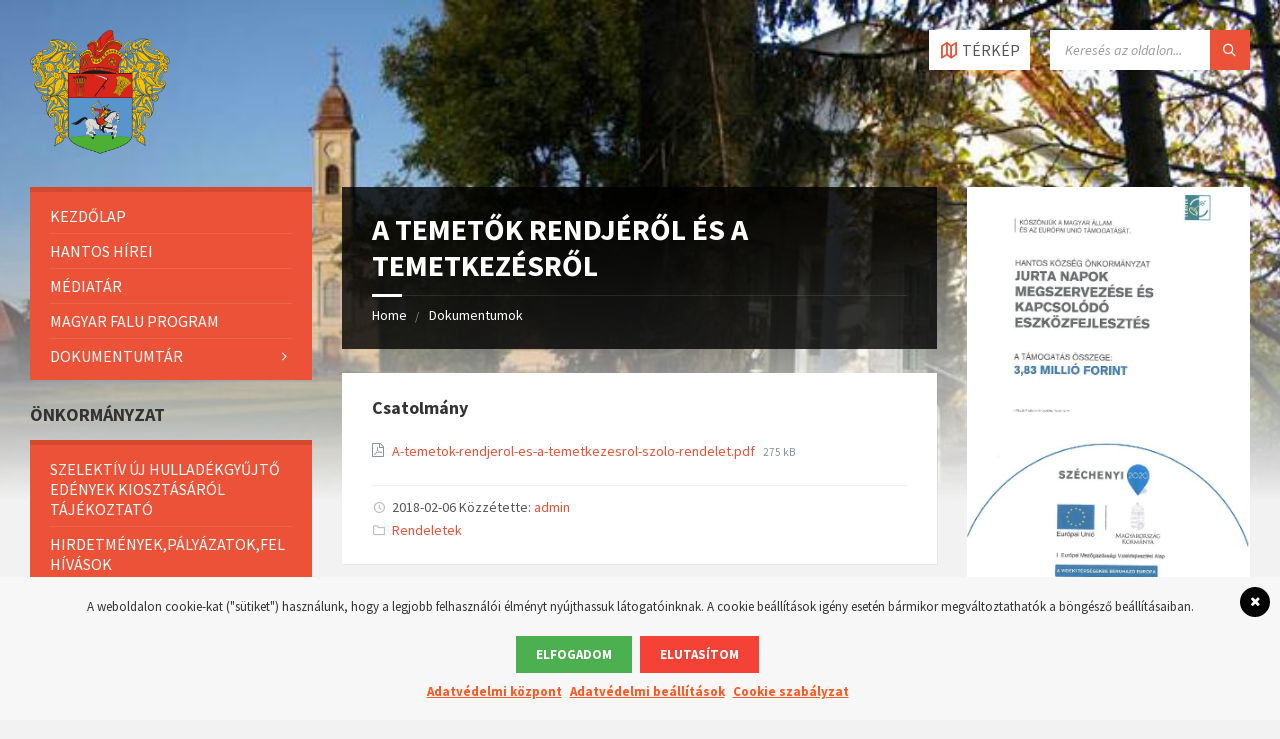

--- FILE ---
content_type: text/html; charset=UTF-8
request_url: https://hantos.hu/dokumentumok/a-temetok-rendjerol-es-a-temetkezesrol/
body_size: 13649
content:
<!DOCTYPE html>
<html lang="hu">
<head>
    <meta http-equiv="Content-Type" content="text/html; charset=UTF-8">
    <meta name="viewport" content="width=device-width, initial-scale=1.0">
    <link rel="pingback" href="https://hantos.hu/xmlrpc.php">
    <title>A TEMETŐK RENDJÉRŐL ÉS A TEMETKEZÉSRŐL &#8211; Hantos község hivatalos weboldala</title>
<link rel='dns-prefetch' href='//fonts.googleapis.com' />
<link rel='dns-prefetch' href='//s.w.org' />
<link rel="alternate" type="application/rss+xml" title="Hantos község hivatalos weboldala &raquo; hírcsatorna" href="https://hantos.hu/feed/" />
<link rel="alternate" type="application/rss+xml" title="Hantos község hivatalos weboldala &raquo; hozzászólás hírcsatorna" href="https://hantos.hu/comments/feed/" />
		<script type="text/javascript">
			window._wpemojiSettings = {"baseUrl":"https:\/\/s.w.org\/images\/core\/emoji\/11.2.0\/72x72\/","ext":".png","svgUrl":"https:\/\/s.w.org\/images\/core\/emoji\/11.2.0\/svg\/","svgExt":".svg","source":{"concatemoji":"https:\/\/hantos.hu\/wp-includes\/js\/wp-emoji-release.min.js?ver=c682d6ccdd8343d1383d3832743fe681"}};
			!function(e,a,t){var n,r,o,i=a.createElement("canvas"),p=i.getContext&&i.getContext("2d");function s(e,t){var a=String.fromCharCode;p.clearRect(0,0,i.width,i.height),p.fillText(a.apply(this,e),0,0);e=i.toDataURL();return p.clearRect(0,0,i.width,i.height),p.fillText(a.apply(this,t),0,0),e===i.toDataURL()}function c(e){var t=a.createElement("script");t.src=e,t.defer=t.type="text/javascript",a.getElementsByTagName("head")[0].appendChild(t)}for(o=Array("flag","emoji"),t.supports={everything:!0,everythingExceptFlag:!0},r=0;r<o.length;r++)t.supports[o[r]]=function(e){if(!p||!p.fillText)return!1;switch(p.textBaseline="top",p.font="600 32px Arial",e){case"flag":return s([55356,56826,55356,56819],[55356,56826,8203,55356,56819])?!1:!s([55356,57332,56128,56423,56128,56418,56128,56421,56128,56430,56128,56423,56128,56447],[55356,57332,8203,56128,56423,8203,56128,56418,8203,56128,56421,8203,56128,56430,8203,56128,56423,8203,56128,56447]);case"emoji":return!s([55358,56760,9792,65039],[55358,56760,8203,9792,65039])}return!1}(o[r]),t.supports.everything=t.supports.everything&&t.supports[o[r]],"flag"!==o[r]&&(t.supports.everythingExceptFlag=t.supports.everythingExceptFlag&&t.supports[o[r]]);t.supports.everythingExceptFlag=t.supports.everythingExceptFlag&&!t.supports.flag,t.DOMReady=!1,t.readyCallback=function(){t.DOMReady=!0},t.supports.everything||(n=function(){t.readyCallback()},a.addEventListener?(a.addEventListener("DOMContentLoaded",n,!1),e.addEventListener("load",n,!1)):(e.attachEvent("onload",n),a.attachEvent("onreadystatechange",function(){"complete"===a.readyState&&t.readyCallback()})),(n=t.source||{}).concatemoji?c(n.concatemoji):n.wpemoji&&n.twemoji&&(c(n.twemoji),c(n.wpemoji)))}(window,document,window._wpemojiSettings);
		</script>
		<style type="text/css">
img.wp-smiley,
img.emoji {
	display: inline !important;
	border: none !important;
	box-shadow: none !important;
	height: 1em !important;
	width: 1em !important;
	margin: 0 .07em !important;
	vertical-align: -0.1em !important;
	background: none !important;
	padding: 0 !important;
}
</style>
	<link rel='stylesheet' id='redux-extendify-styles-css'  href='https://hantos.hu/wp-content/plugins/redux-framework/redux-core/assets/css/extendify-utilities.css?ver=4.4.3' type='text/css' media='all' />
<link rel='stylesheet' id='wordpress-gdpr-css'  href='https://hantos.hu/wp-content/plugins/wordpress-gdpr/public/css/wordpress-gdpr-public.css?ver=1.8.11' type='text/css' media='all' />
<link rel='stylesheet' id='font-awesome-css'  href='https://hantos.hu/wp-content/plugins/js_composer/assets/lib/bower/font-awesome/css/font-awesome.min.css?ver=5.4.5' type='text/css' media='all' />
<link rel='stylesheet' id='lsvr-townpress-main-style-css'  href='https://hantos.hu/wp-content/themes/townpress/style.css?ver=2.0.3' type='text/css' media='all' />
<style id='lsvr-townpress-main-style-inline-css' type='text/css'>
body, input, textarea, select, button, #cancel-comment-reply-link, .lsvr_listing-map__infobox { font-family: 'Source Sans Pro', Arial, sans-serif; }
html, body { font-size: 16px; }
.header-logo { max-width: 140px; } .header-logo--front { max-width: 200px; } @media ( max-width: 991px ) { .header-logo { max-width: 140px; } }
</style>
<link rel='stylesheet' id='lsvr-townpress-google-fonts-css'  href='//fonts.googleapis.com/css?family=Source+Sans+Pro%3A400%2C400italic%2C600%2C600italic%2C700%2C700italic&#038;ver=c682d6ccdd8343d1383d3832743fe681' type='text/css' media='all' />
<link rel='stylesheet' id='lsvr-townpress-color-scheme-css'  href='https://hantos.hu/wp-content/themes/townpress/assets/css/skins/red.css?ver=2.0.3' type='text/css' media='all' />
<link rel='stylesheet' id='dflip-icons-style-css'  href='https://hantos.hu/wp-content/plugins/dflip/assets/css/themify-icons.min.css?ver=1.4.2' type='text/css' media='all' />
<link rel='stylesheet' id='dflip-style-css'  href='https://hantos.hu/wp-content/plugins/dflip/assets/css/dflip.min.css?ver=1.4.2' type='text/css' media='all' />
<script>if (document.location.protocol != "https:") {document.location = document.URL.replace(/^http:/i, "https:");}</script><script type='text/javascript' data-cfasync="false" src='https://hantos.hu/wp-includes/js/jquery/jquery.js?ver=1.12.4'></script>
<script type='text/javascript' src='https://hantos.hu/wp-includes/js/jquery/jquery-migrate.min.js?ver=1.4.1'></script>
<script type='text/javascript' src='https://hantos.hu/wp-content/plugins/lsvr-events/assets/js/lsvr-events.min.js?ver=1.1.1'></script>
<script type='text/javascript'>
/* <![CDATA[ */
var lsvr_townpress_toolkit_ajax_weather_widget_var = {"url":"https:\/\/hantos.hu\/wp-admin\/admin-ajax.php","nonce":"5626488405"};
/* ]]> */
</script>
<script type='text/javascript' src='https://hantos.hu/wp-content/plugins/lsvr-townpress-toolkit/assets/js/lsvr-townpress-toolkit-weather-widget.min.js?ver=1.0.2'></script>
<link rel='https://api.w.org/' href='https://hantos.hu/wp-json/' />
<link rel="EditURI" type="application/rsd+xml" title="RSD" href="https://hantos.hu/xmlrpc.php?rsd" />
<link rel="wlwmanifest" type="application/wlwmanifest+xml" href="https://hantos.hu/wp-includes/wlwmanifest.xml" /> 
<link rel='prev' title='„PRO CIVITATE HANTOS” KITÜNTETÉS ALAPÍTÁSÁRÓL' href='https://hantos.hu/dokumentumok/pro-civitate-hantos-kituntetes-alapitasarol/' />
<link rel='next' title='AZ INGATLANOK ÉS KÖZTERÜLETEK TISZTÁN TARTÁSÁRÓL' href='https://hantos.hu/dokumentumok/az-ingatlanok-es-kozteruletek-tisztan-tartasarol/' />

<link rel="canonical" href="https://hantos.hu/dokumentumok/a-temetok-rendjerol-es-a-temetkezesrol/" />
<link rel='shortlink' href='https://hantos.hu/?p=525' />
<link rel="alternate" type="application/json+oembed" href="https://hantos.hu/wp-json/oembed/1.0/embed?url=https%3A%2F%2Fhantos.hu%2Fdokumentumok%2Fa-temetok-rendjerol-es-a-temetkezesrol%2F" />
<link rel="alternate" type="text/xml+oembed" href="https://hantos.hu/wp-json/oembed/1.0/embed?url=https%3A%2F%2Fhantos.hu%2Fdokumentumok%2Fa-temetok-rendjerol-es-a-temetkezesrol%2F&#038;format=xml" />
<meta name="generator" content="Redux 4.4.3" /><script data-cfasync="false"> var dFlipLocation = "https://hantos.hu/wp-content/plugins/dflip/assets/"; var dFlipWPGlobal = {"text":{"toggleSound":"Turn on\/off Sound","toggleThumbnails":"Toggle Thumbnails","toggleOutline":"Toggle Outline\/Bookmark","previousPage":"Previous Page","nextPage":"Next Page","toggleFullscreen":"Toggle Fullscreen","zoomIn":"Zoom In","zoomOut":"Zoom Out","toggleHelp":"Toggle Help","singlePageMode":"Single Page Mode","doublePageMode":"Double Page Mode","downloadPDFFile":"Download PDF File","gotoFirstPage":"Goto First Page","gotoLastPage":"Goto Last Page","share":"Share"},"moreControls":"download,pageMode,startPage,endPage,sound","hideControls":"","scrollWheel":"true","backgroundColor":"#777","backgroundImage":"","height":"100%","duration":800,"soundEnable":"true","enableDownload":"true","webgl":"true","hard":"none","maxTextureSize":"1600","rangeChunkSize":"524288","zoomRatio":1.5,"stiffness":3,"singlePageMode":"0","autoPlay":"false","autoPlayDuration":5000,"autoPlayStart":"false"};</script><meta name="generator" content="Powered by WPBakery Page Builder - drag and drop page builder for WordPress."/>
<!--[if lte IE 9]><link rel="stylesheet" type="text/css" href="https://hantos.hu/wp-content/plugins/js_composer/assets/css/vc_lte_ie9.min.css" media="screen"><![endif]--><link rel="icon" href="https://hantos.hu/wp-content/uploads/2018/02/cropped-Hantos-1-32x32.png" sizes="32x32" />
<link rel="icon" href="https://hantos.hu/wp-content/uploads/2018/02/cropped-Hantos-1-192x192.png" sizes="192x192" />
<link rel="apple-touch-icon-precomposed" href="https://hantos.hu/wp-content/uploads/2018/02/cropped-Hantos-1-180x180.png" />
<meta name="msapplication-TileImage" content="https://hantos.hu/wp-content/uploads/2018/02/cropped-Hantos-1-270x270.png" />
		<style type="text/css" id="wp-custom-css">
			.wordpress-gdpr-privacy-center-item {height:350px;}		</style>
		<noscript><style type="text/css"> .wpb_animate_when_almost_visible { opacity: 1; }</style></noscript></head>

<body data-rsssl=1 class="lsvr_document-template-default single single-lsvr_document postid-525 wp-custom-logo wpb-js-composer js-comp-ver-5.4.5 vc_responsive">

	<!-- WRAPPER : begin -->
	<div id="wrapper">

		
		<!-- HEADER : begin -->
		<header id="header"  class="header--has-map">
			<div class="header__inner">

				
				
				
				<div class="header-map header-map--loading">
					<div id="header-map-canvas" class="header-map__canvas"
						data-address=""
						data-latlong="47.0006,18.6992"
						data-maptype="roadmap"
						data-zoom="11"
						data-mousewheel="false">
					</div>
					<span class="c-spinner"></span>
					<button class="header-map__close" type="button"><i class="header-map__close-ico icon-cross"></i></button>
				</div>

			
				<!-- HEADER CONTENT : begin -->
				<div class="header__content">
					<div class="lsvr-container">
						<div class="header__content-inner">

							
							
	<!-- HEADER BRANDING : begin -->
	<div  class="header-logo">
		<a href="https://hantos.hu/" class="header-logo__link">
			<img src="https://hantos.hu/wp-content/uploads/2018/02/cropped-Hantos.png"
				class="header-logo__image"
				alt="Hantos község hivatalos weboldala">
		</a>
	</div>
	<!-- HEADER BRANDING : end -->


							

	
			<!-- HEADER TOOLBAR TOGGLE : begin -->
			<div class="header-toolbar-toggle header-toolbar-toggle--has-map">

				<button class="header-toolbar-toggle__menu-button" type="button">
					<i class="header-toolbar-toggle__menu-button-ico header-toolbar-toggle__menu-button-ico--open icon-menu"></i>
					<i class="header-toolbar-toggle__menu-button-ico header-toolbar-toggle__menu-button-ico--close icon-cross"></i>
					<span class="header-toolbar-toggle__button-label">Menu</span>
				</button>

				
				<!-- HEADER MAP TOGGLE : begin -->
				<button class="header-map-toggle header-map-toggle--mobile" type="button">
					<i class="header-map-toggle__ico header-map-toggle__ico--open icon-map2"></i>
					<i class="header-map-toggle__ico header-map-toggle__ico--close icon-cross"></i>
					<span class="header-map-toggle__label">Térkép</span>
				</button>
				<!-- HEADER MAP TOGGLE : end -->

			
			</div>
			<!-- HEADER TOOLBAR TOGGLE : end -->

			
	<!-- HEADER TOOLBAR : begin -->
	<div class="header-toolbar">

		
		
		
				<!-- HEADER MAP TOGGLE : begin -->
				<button class="header-map-toggle header-map-toggle--desktop header-toolbar__item" type="button">
					<i class="header-map-toggle__ico header-map-toggle__ico--open icon-map2"></i>
					<i class="header-map-toggle__ico header-map-toggle__ico--close icon-cross"></i>
					<span class="header-map-toggle__label">Térkép</span>
				</button>
				<!-- HEADER MAP TOGGLE : end -->

			
		
		
		
				<!-- HEADER SEARCH : begin -->
				<div class="header-search header-toolbar__item">

					<!-- SEARCH FORM : begin -->
<form class="c-search-form" action="https://hantos.hu/" method="get" role="search">
	<div class="c-search-form__inner">
		<div class="c-search-form__input-holder">
			<input class="c-search-form__input" type="text" name="s"
				placeholder="Keresés az oldalon..."
				value="">
			<button class="c-search-form__button" type="submit" title="Search">
				<i class="c-search-form__button-ico icon-magnifier"></i></button>
		</div>
	</div>
</form>
<!-- SEARCH FORM : end -->
				</div>
				<!-- HEADER SEARCH : end -->

			
		
	</div>
	<!-- HEADER TOOLBAR : end -->



							
						</div>
					</div>
				</div>
				<!-- HEADER CONTENT : end -->

				
			</div>
		</header>
		<!-- HEADER : end -->

		
		
				<div class="header-background header-background--single"
					data-slideshow-speed="10">

					
						
							<div class="header-background__image header-background__image--default"
								style="background-image: url('https://hantos.hu/wp-content/uploads/2018/06/header.jpg'); "></div>

						
					
				</div>

			
		<!-- CORE : begin -->
		<div id="core">
			<div class="core__inner">
<!-- COLUMNS : begin -->
<div id="columns">
	<div class="columns__inner">
		<div class="lsvr-container">

							<div class="lsvr-grid">
					<div class="columns__main lsvr-grid__col lsvr-grid__col--span-6 lsvr-grid__col--push-3">
			
			<!-- MAIN : begin -->
			<main id="main">
				<div class="main__inner">
<!-- DOCUMENT POST SINGLE : begin -->
<div class="lsvr_document-post-page post-single lsvr_document-post-single">

	
		<!-- POST : begin -->
		<article class="post post-525 lsvr_document type-lsvr_document status-publish hentry lsvr_document_cat-rendeletek">
			<div class="post__inner">

				<!-- POST HEADER : begin -->
				<header class="main__header">

					<h1 class="main__title">A TEMETŐK RENDJÉRŐL ÉS A TEMETKEZÉSRŐL</h1>

					
	
		
		<!-- BREADCRUMBS : begin -->
		<ul class="breadcrumbs">
							<li class="breadcrumbs-item">
					<a href="https://hantos.hu/" class="breadcrumbs-link">Home</a>
				</li>
							<li class="breadcrumbs-item">
					<a href="https://hantos.hu/dokumentumok/" class="breadcrumbs-link">Dokumentumok</a>
				</li>
					</ul>
		<!-- BREADCRUMBS : end -->

		
		<!-- BREADCRUMBS META DATA : begin -->
		<script type="application/ld+json">
		{
			"@context": "http://schema.org",
			"@type": "BreadcrumbList",
			"itemListElement" : [
								{
					"@type": "ListItem",
					"position": 1,
					"item": {
						"@id": "https://hantos.hu/",
						"name": "Home"
					}
				},								{
					"@type": "ListItem",
					"position": 2,
					"item": {
						"@id": "https://hantos.hu/dokumentumok/",
						"name": "Dokumentumok"
					}
				}							]
		}
		</script>
		<!-- BREADCRUMBS META DATA : end -->

	
	

				</header>
				<!-- POST HEADER : end -->

				<!-- POST WRAPPER : begin -->
				<div class="post__wrapper">
					<div class="c-content-box">

						
						
							<!-- POST ATTACHMENTS : begin -->
							<div class="post__attachments">
								<h4 class="post__attachments-title">Csatolmány</h4>
								
			<ul class="post__attachment-list">

									<li class="post__attachment-item">
						<i class="post__attachment-icon lsvr_document-attachment-icon lsvr_document-attachment-icon--pdf lsvr_document-attachment-icon--pdf"></i>
						<a href="https://hantos.hu/wp-content/uploads/2018/03/A-temetok-rendjerol-es-a-temetkezesrol-szolo-rendelet.pdf"
							target="_blank"
							class="post__attachment-link">
							A-temetok-rendjerol-es-a-temetkezesrol-szolo-rendelet.pdf						</a>
													<span class="post__attachment-filesize">275 kB</span>
																	</li>
				
			</ul>

									</div>
							<!-- POST ATTACHMENTS : end -->

						
						<!-- POST FOOTER : begin -->
						<footer class="post__footer">

							<!-- POST META : begin -->
							<ul class="post__meta">

								
									<!-- POST DATE : begin -->
									<li class="post__meta-item post__meta-item--date">

																					<time class="post__meta-date" datetime="2018-02-06T10:16:03+01:00">
												2018-02-06											</time>
										
																					<span class="post__meta-author">Közzétette: <a href="https://hantos.hu/author/wpmaster/" class="post__meta-author-link" rel="author">admin</a></span>
										
									</li>
									<!-- POST DATE : end -->

								
								
									<!-- POST CATEGORY : begin -->
									<li class="post__meta-item post__meta-item--category">
										<h6 class="screen-reader-text">Categories:</h6>
										
				<span class="post__terms post__terms--lsvr_document_cat">
					<a href="https://hantos.hu/dokumentumok-kategoria/rendeletek/" class="post__term-link">Rendeletek</a>				</span>

												</li>
									<!-- POST CATEGORY : end -->

								
								
							</ul>
							<!-- POST META : end -->

						</footer>
						<!-- POST FOOTER : end -->

					</div>
				</div>
				<!-- POST WRAPPER : end -->

				
		<script type="application/ld+json">
		{
			"@context" : "http://schema.org",
			"@type" : "DataCatalog",
			"headline": "A TEMETŐK RENDJÉRŐL ÉS A TEMETKEZÉSRŐL",
			"url" : "https://hantos.hu/dokumentumok/a-temetok-rendjerol-es-a-temetkezesrol/",
			"mainEntityOfPage" : "https://hantos.hu/dokumentumok/a-temetok-rendjerol-es-a-temetkezesrol/",
		 	"datePublished": "2018-02-06T10:16:03+01:00",
		 	"dateModified": "2018-03-19T13:38:43+01:00",
		 	"description": "",
		 	"author": {
		 		"@type" : "person",
		 		"name" : "admin",
		 		"url" : ""
		 	},
		 	"publisher" : {
		 		"@id" : "https://hantos.hu#WebSitePublisher"
		 	}

		 	
			
		 			 		,"associatedMedia" : [
		 							{
			 			"@type" : "DataDownload",
			 			"url" : "https://hantos.hu/wp-content/uploads/2018/03/A-temetok-rendjerol-es-a-temetkezesrol-szolo-rendelet.pdf"
			 		}		 				 		]
		 	
		}
		</script>

	
			</div>
		</article>
		<!-- POST : end -->

	
</div>
<!-- DOCUMENT POST SINGLE : end -->

				</div>
			</main>
			<!-- MAIN : end -->

			
					</div>

									<div class="columns__sidebar columns__sidebar--left lsvr-grid__col lsvr-grid__col--span-3 lsvr-grid__col--pull-6">

						<!-- LEFT SIDEBAR : begin -->
<aside id="sidebar-left">
	<div class="sidebar-left__inner">

		
        <div id="lsvr_townpress_menu-1" class="widget lsvr-townpress-menu-widget"><div class="widget__inner">
        <div class="widget__content">

			
				<nav class="lsvr-townpress-menu-widget__nav lsvr-townpress-menu-widget__nav--expanded-active">

				    <ul id="menu-main-menu" class="lsvr-townpress-menu-widget__list">
            
            <li class="lsvr-townpress-menu-widget__item lsvr-townpress-menu-widget__item--level-0 menu-item menu-item-type-post_type menu-item-object-page">

                <a href="https://hantos.hu/home-1/"
                    class="lsvr-townpress-menu-widget__item-link lsvr-townpress-menu-widget__item-link--level-0"
                    >

                    
                    Kezdőlap</a>

            
            </li>

            
            
            <li class="lsvr-townpress-menu-widget__item lsvr-townpress-menu-widget__item--level-0 menu-item menu-item-type-post_type menu-item-object-page">

                <a href="https://hantos.hu/hantos-hirei/"
                    class="lsvr-townpress-menu-widget__item-link lsvr-townpress-menu-widget__item-link--level-0"
                    >

                    
                    Hantos hírei</a>

            
            </li>

            
            
            <li class="lsvr-townpress-menu-widget__item lsvr-townpress-menu-widget__item--level-0 menu-item menu-item-type-post_type menu-item-object-page">

                <a href="https://hantos.hu/mediatar/"
                    class="lsvr-townpress-menu-widget__item-link lsvr-townpress-menu-widget__item-link--level-0"
                    >

                    
                    Médiatár</a>

            
            </li>

            
            
            <li class="lsvr-townpress-menu-widget__item lsvr-townpress-menu-widget__item--level-0 menu-item menu-item-type-taxonomy menu-item-object-lsvr_document_cat">

                <a href="https://hantos.hu/dokumentumok-kategoria/magyar-falu-program/"
                    class="lsvr-townpress-menu-widget__item-link lsvr-townpress-menu-widget__item-link--level-0"
                    >

                    
                    Magyar Falu Program</a>

            
            </li>

            
            
            <li class="lsvr-townpress-menu-widget__item lsvr-townpress-menu-widget__item--level-0 menu-item menu-item-type-custom menu-item-object-custom menu-item-has-children">

                <a href="/dokumentumok/"
                    class="lsvr-townpress-menu-widget__item-link lsvr-townpress-menu-widget__item-link--level-0"
                    >

                    
                    Dokumentumtár</a>

            
            <button class="lsvr-townpress-menu-widget__toggle lsvr-townpress-menu-widget__toggle--level-0" type="button">
                <i class="lsvr-townpress-menu-widget__toggle-icon"></i>
            </button>

            <ul class="lsvr-townpress-menu-widget__submenu lsvr-townpress-menu-widget__submenu--level-0">

            
            
            <li class="lsvr-townpress-menu-widget__item lsvr-townpress-menu-widget__item--level-1 menu-item menu-item-type-post_type menu-item-object-post">

                <a href="https://hantos.hu/2024/05/29/nyomtatvanyok/"
                    class="lsvr-townpress-menu-widget__item-link lsvr-townpress-menu-widget__item-link--level-1"
                    >

                    
                    Nyomtatványok</a>

            
            </li>

            
            
            <li class="lsvr-townpress-menu-widget__item lsvr-townpress-menu-widget__item--level-1 menu-item menu-item-type-taxonomy menu-item-object-lsvr_document_cat menu-item-has-children">

                <a href="https://hantos.hu/dokumentumok-kategoria/hatarozattar/"
                    class="lsvr-townpress-menu-widget__item-link lsvr-townpress-menu-widget__item-link--level-1"
                    >

                    
                    Határozattár</a>

            
            <button class="lsvr-townpress-menu-widget__toggle lsvr-townpress-menu-widget__toggle--level-1" type="button">
                <i class="lsvr-townpress-menu-widget__toggle-icon"></i>
            </button>

            <ul class="lsvr-townpress-menu-widget__submenu lsvr-townpress-menu-widget__submenu--level-1">

            
            
            <li class="lsvr-townpress-menu-widget__item lsvr-townpress-menu-widget__item--level-2 menu-item menu-item-type-taxonomy menu-item-object-lsvr_document_tag">

                <a href="https://hantos.hu/dokumentumok-cimkek/2012/"
                    class="lsvr-townpress-menu-widget__item-link lsvr-townpress-menu-widget__item-link--level-2"
                    >

                    
                    2012</a>

            
            </li>

            
            
            <li class="lsvr-townpress-menu-widget__item lsvr-townpress-menu-widget__item--level-2 menu-item menu-item-type-taxonomy menu-item-object-lsvr_document_tag">

                <a href="https://hantos.hu/dokumentumok-cimkek/2013/"
                    class="lsvr-townpress-menu-widget__item-link lsvr-townpress-menu-widget__item-link--level-2"
                    >

                    
                    2013</a>

            
            </li>

            
            </ul>

            
            </li>

            
            
            <li class="lsvr-townpress-menu-widget__item lsvr-townpress-menu-widget__item--level-1 menu-item menu-item-type-taxonomy menu-item-object-lsvr_document_cat">

                <a href="https://hantos.hu/dokumentumok-kategoria/hirdetmenyekpalyazatokfelhivasok/"
                    class="lsvr-townpress-menu-widget__item-link lsvr-townpress-menu-widget__item-link--level-1"
                    >

                    
                    Hirdetmények,pályázatok,felhívások</a>

            
            </li>

            
            
            <li class="lsvr-townpress-menu-widget__item lsvr-townpress-menu-widget__item--level-1 menu-item menu-item-type-taxonomy menu-item-object-lsvr_document_cat">

                <a href="https://hantos.hu/dokumentumok-kategoria/kepviselo-testuleti-ules-anyaga/"
                    class="lsvr-townpress-menu-widget__item-link lsvr-townpress-menu-widget__item-link--level-1"
                    >

                    
                    Képviselő testületi ülés anyaga</a>

            
            </li>

            
            
            <li class="lsvr-townpress-menu-widget__item lsvr-townpress-menu-widget__item--level-1 menu-item menu-item-type-taxonomy menu-item-object-lsvr_document_cat">

                <a href="https://hantos.hu/dokumentumok-kategoria/kituntettjeink/"
                    class="lsvr-townpress-menu-widget__item-link lsvr-townpress-menu-widget__item-link--level-1"
                    >

                    
                    Kitüntettjeink</a>

            
            </li>

            
            
            <li class="lsvr-townpress-menu-widget__item lsvr-townpress-menu-widget__item--level-1 menu-item menu-item-type-taxonomy menu-item-object-lsvr_document_cat">

                <a href="https://hantos.hu/dokumentumok-kategoria/onkormanyzat/"
                    class="lsvr-townpress-menu-widget__item-link lsvr-townpress-menu-widget__item-link--level-1"
                    >

                    
                    Önkormányzat</a>

            
            </li>

            
            
            <li class="lsvr-townpress-menu-widget__item lsvr-townpress-menu-widget__item--level-1 menu-item menu-item-type-taxonomy menu-item-object-lsvr_document_cat current-lsvr_document-ancestor current-menu-parent current-lsvr_document-parent">

                <a href="https://hantos.hu/dokumentumok-kategoria/rendeletek/"
                    class="lsvr-townpress-menu-widget__item-link lsvr-townpress-menu-widget__item-link--level-1"
                    >

                    
                    Rendeletek</a>

            
            </li>

            
            </ul>

            
            </li>

            </ul>
				</nav>

			
        </div>

        </div></div>
        
        <div id="lsvr_townpress_menu-3" class="widget lsvr-townpress-menu-widget"><div class="widget__inner"><h3 class="widget__title">Önkormányzat</h3>
        <div class="widget__content">

			
				<nav class="lsvr-townpress-menu-widget__nav lsvr-townpress-menu-widget__nav--expanded-active">

				    <ul id="menu-onkormanyzat" class="lsvr-townpress-menu-widget__list">
            
            <li class="lsvr-townpress-menu-widget__item lsvr-townpress-menu-widget__item--level-0 menu-item menu-item-type-post_type menu-item-object-page">

                <a href="https://hantos.hu/szelektiv-uj-hulladekgyujto-edenyek-kiosztasarol-tajekoztato/"
                    class="lsvr-townpress-menu-widget__item-link lsvr-townpress-menu-widget__item-link--level-0"
                    >

                    
                    Szelektív új hulladékgyűjtő edények kiosztásáról tájékoztató</a>

            
            </li>

            
            
            <li class="lsvr-townpress-menu-widget__item lsvr-townpress-menu-widget__item--level-0 menu-item menu-item-type-taxonomy menu-item-object-lsvr_document_cat">

                <a href="https://hantos.hu/dokumentumok-kategoria/hirdetmenyekpalyazatokfelhivasok/"
                    class="lsvr-townpress-menu-widget__item-link lsvr-townpress-menu-widget__item-link--level-0"
                    >

                    
                    Hirdetmények,pályázatok,felhívások</a>

            
            </li>

            
            
            <li class="lsvr-townpress-menu-widget__item lsvr-townpress-menu-widget__item--level-0 menu-item menu-item-type-taxonomy menu-item-object-lsvr_document_cat">

                <a href="https://hantos.hu/dokumentumok-kategoria/hatarozattar/"
                    class="lsvr-townpress-menu-widget__item-link lsvr-townpress-menu-widget__item-link--level-0"
                    >

                    
                    Határozattár</a>

            
            </li>

            
            
            <li class="lsvr-townpress-menu-widget__item lsvr-townpress-menu-widget__item--level-0 menu-item menu-item-type-taxonomy menu-item-object-lsvr_document_cat current-lsvr_document-ancestor current-menu-parent current-lsvr_document-parent">

                <a href="https://hantos.hu/dokumentumok-kategoria/rendeletek/"
                    class="lsvr-townpress-menu-widget__item-link lsvr-townpress-menu-widget__item-link--level-0"
                    >

                    
                    Rendeletek</a>

            
            </li>

            
            
            <li class="lsvr-townpress-menu-widget__item lsvr-townpress-menu-widget__item--level-0 menu-item menu-item-type-taxonomy menu-item-object-category menu-item-has-children">

                <a href="https://hantos.hu/category/egyeb/"
                    class="lsvr-townpress-menu-widget__item-link lsvr-townpress-menu-widget__item-link--level-0"
                    >

                    
                    Dokumentumtár</a>

            
            <button class="lsvr-townpress-menu-widget__toggle lsvr-townpress-menu-widget__toggle--level-0" type="button">
                <i class="lsvr-townpress-menu-widget__toggle-icon"></i>
            </button>

            <ul class="lsvr-townpress-menu-widget__submenu lsvr-townpress-menu-widget__submenu--level-0">

            
            
            <li class="lsvr-townpress-menu-widget__item lsvr-townpress-menu-widget__item--level-1 menu-item menu-item-type-post_type menu-item-object-post">

                <a href="https://hantos.hu/2024/05/29/nyomtatvanyok/"
                    class="lsvr-townpress-menu-widget__item-link lsvr-townpress-menu-widget__item-link--level-1"
                    >

                    
                    Nyomtatványok</a>

            
            </li>

            
            </ul>

            
            </li>

            
            
            <li class="lsvr-townpress-menu-widget__item lsvr-townpress-menu-widget__item--level-0 menu-item menu-item-type-taxonomy menu-item-object-lsvr_document_cat">

                <a href="https://hantos.hu/dokumentumok-kategoria/kituntettjeink/"
                    class="lsvr-townpress-menu-widget__item-link lsvr-townpress-menu-widget__item-link--level-0"
                    >

                    
                    Kitüntettjeink</a>

            
            </li>

            
            
            <li class="lsvr-townpress-menu-widget__item lsvr-townpress-menu-widget__item--level-0 menu-item menu-item-type-taxonomy menu-item-object-lsvr_document_cat">

                <a href="https://hantos.hu/dokumentumok-kategoria/helyi-valasztasi-bizottsag/"
                    class="lsvr-townpress-menu-widget__item-link lsvr-townpress-menu-widget__item-link--level-0"
                    >

                    
                    Helyi Választási Bizottság</a>

            
            </li>

            </ul>
				</nav>

			
        </div>

        </div></div>
        
        <div id="lsvr_townpress_menu-4" class="widget lsvr-townpress-menu-widget"><div class="widget__inner"><h3 class="widget__title">Civil szervezetek</h3>
        <div class="widget__content">

			
				<nav class="lsvr-townpress-menu-widget__nav lsvr-townpress-menu-widget__nav--expanded-active">

				    <ul id="menu-civil-szervezetek" class="lsvr-townpress-menu-widget__list">
            
            <li class="lsvr-townpress-menu-widget__item lsvr-townpress-menu-widget__item--level-0 menu-item menu-item-type-custom menu-item-object-custom">

                <a href="#"
                    class="lsvr-townpress-menu-widget__item-link lsvr-townpress-menu-widget__item-link--level-0"
                    >

                    
                    Hantosi Faluvédő és Kulturális Egyesület</a>

            
            </li>

            
            
            <li class="lsvr-townpress-menu-widget__item lsvr-townpress-menu-widget__item--level-0 menu-item menu-item-type-custom menu-item-object-custom">

                <a href="#"
                    class="lsvr-townpress-menu-widget__item-link lsvr-townpress-menu-widget__item-link--level-0"
                    >

                    
                    Nagy Ignác baba alap</a>

            
            </li>

            
            
            <li class="lsvr-townpress-menu-widget__item lsvr-townpress-menu-widget__item--level-0 menu-item menu-item-type-custom menu-item-object-custom">

                <a href="#"
                    class="lsvr-townpress-menu-widget__item-link lsvr-townpress-menu-widget__item-link--level-0"
                    >

                    
                    Hantosi Fiatalok Összetartó Társasága</a>

            
            </li>

            
            
            <li class="lsvr-townpress-menu-widget__item lsvr-townpress-menu-widget__item--level-0 menu-item menu-item-type-custom menu-item-object-custom">

                <a href="#"
                    class="lsvr-townpress-menu-widget__item-link lsvr-townpress-menu-widget__item-link--level-0"
                    >

                    
                    Kishantosi Vidékfejlesztési Központ</a>

            
            </li>

            </ul>
				</nav>

			
        </div>

        </div></div>
        
        <div id="lsvr_townpress_menu-5" class="widget lsvr-townpress-menu-widget"><div class="widget__inner"><h3 class="widget__title">Közérdekű adatok</h3>
        <div class="widget__content">

			
				<nav class="lsvr-townpress-menu-widget__nav lsvr-townpress-menu-widget__nav--expanded-active">

				    <ul id="menu-kozerdeku-adatok" class="lsvr-townpress-menu-widget__list">
            
            <li class="lsvr-townpress-menu-widget__item lsvr-townpress-menu-widget__item--level-0 menu-item menu-item-type-post_type menu-item-object-page">

                <a href="https://hantos.hu/egeszsugyi-ellatas/"
                    class="lsvr-townpress-menu-widget__item-link lsvr-townpress-menu-widget__item-link--level-0"
                    >

                    
                    Egészségügy</a>

            
            </li>

            
            
            <li class="lsvr-townpress-menu-widget__item lsvr-townpress-menu-widget__item--level-0 menu-item menu-item-type-post_type menu-item-object-page">

                <a href="https://hantos.hu/oktatas/"
                    class="lsvr-townpress-menu-widget__item-link lsvr-townpress-menu-widget__item-link--level-0"
                    >

                    
                    Óvoda</a>

            
            </li>

            
            
            <li class="lsvr-townpress-menu-widget__item lsvr-townpress-menu-widget__item--level-0 menu-item menu-item-type-post_type menu-item-object-page">

                <a href="https://hantos.hu/adatvedelmi-kozpont/"
                    class="lsvr-townpress-menu-widget__item-link lsvr-townpress-menu-widget__item-link--level-0"
                    >

                    
                    Adatvédelmi központ</a>

            
            </li>

            
            
            <li class="lsvr-townpress-menu-widget__item lsvr-townpress-menu-widget__item--level-0 menu-item menu-item-type-post_type menu-item-object-page">

                <a href="https://hantos.hu/adatvedelmi-kozpont/adatvedelmi-iranyelvek/"
                    class="lsvr-townpress-menu-widget__item-link lsvr-townpress-menu-widget__item-link--level-0"
                    >

                    
                    Adatvédelmi irányelvek</a>

            
            </li>

            
            
            <li class="lsvr-townpress-menu-widget__item lsvr-townpress-menu-widget__item--level-0 menu-item menu-item-type-post_type menu-item-object-page">

                <a href="https://hantos.hu/e-onkormanyzat-kisokos/"
                    class="lsvr-townpress-menu-widget__item-link lsvr-townpress-menu-widget__item-link--level-0"
                    >

                    
                    E-önkormányzat kisokos</a>

            
            </li>

            </ul>
				</nav>

			
        </div>

        </div></div>
        
        <div id="lsvr_townpress_weather-1" class="widget lsvr-townpress-weather-widget lsvr-townpress-weather-widget--has-background"><div class="widget__inner" style="background-image: url(https://hantos.hu/wp-content/uploads/2018/02/78016.jpg);"><h3 class="widget__title widget__title--has-icon"><i class="widget__title-icon icon-cloud-sun"></i>Hantos időjárása</h3>
        <div class="widget__content">

			
				<div class="lsvr-townpress-weather-widget__time">
					<h4 class="lsvr-townpress-weather-widget__time-title">Helyi idő</h4>
					<p class="lsvr-townpress-weather-widget__time-value"
						data-timezone="">
						12:15					</p>
				</div>

			
			
				<div class="lsvr-townpress-weather-widget__weather lsvr-townpress-weather-widget__weather--loading"
					data-ajax-params="{&quot;address&quot;:&quot;Hantos, HU&quot;,&quot;latitude&quot;:&quot;46.9994&quot;,&quot;longitude&quot;:&quot;18.6998&quot;,&quot;forecast_length&quot;:3,&quot;units_format&quot;:&quot;metric&quot;,&quot;update_interval&quot;:&quot;12hours&quot;}"
					data-forecast-length="3">

					<span class="lsvr-townpress-weather-widget__weather-spinner c-spinner"></span>

					<ul class="lsvr-townpress-weather-widget__weather-list" style="display: none;">

						<li class="lsvr-townpress-weather-widget__weather-item lsvr-townpress-weather-widget__weather-item--current">
							<div class="lsvr-townpress-weather-widget__weather-item-labels">
								<h4 class="lsvr-townpress-weather-widget__weather-item-title">
									Ma								</h4>
								<h5 class="lsvr-townpress-weather-widget__weather-item-date">
									2026-01-17								</h5>
							</div>
							<div class="lsvr-townpress-weather-widget__weather-item-values">
								<i class="lsvr-townpress-weather-widget__weather-item-icon"></i>
								<div class="lsvr-townpress-weather-widget__weather-item-temperature"
									title="Hőmérséklet">
									&deg;C								</div>
								<div class="lsvr-townpress-weather-widget__weather-item-wind"
									title="Szél sebesség">
									m/s								</div>
							</div>
						</li>

													<li class="lsvr-townpress-weather-widget__weather-item lsvr-townpress-weather-widget__weather-item--forecast lsvr-townpress-weather-widget__weather-item--forecast-1"
									data-timestamp="1768737600">
								<div class="lsvr-townpress-weather-widget__weather-item-labels">
									<h4 class="lsvr-townpress-weather-widget__weather-item-title">
										vasárnap									</h4>
									<h5 class="lsvr-townpress-weather-widget__weather-item-date">
										2026-01-18									</h5>
								</div>
								<div class="lsvr-townpress-weather-widget__weather-item-values">
									<i class="lsvr-townpress-weather-widget__weather-item-icon"></i>
									<div class="lsvr-townpress-weather-widget__weather-item-temperature"
										title="Hőmérséklet">
										&deg;C									</div>
									<div class="lsvr-townpress-weather-widget__weather-item-wind"
										title="Szél sebesség">
										m/s									</div>
								</div>
							</li>
													<li class="lsvr-townpress-weather-widget__weather-item lsvr-townpress-weather-widget__weather-item--forecast lsvr-townpress-weather-widget__weather-item--forecast-2"
									data-timestamp="1768824000">
								<div class="lsvr-townpress-weather-widget__weather-item-labels">
									<h4 class="lsvr-townpress-weather-widget__weather-item-title">
										hétfő									</h4>
									<h5 class="lsvr-townpress-weather-widget__weather-item-date">
										2026-01-19									</h5>
								</div>
								<div class="lsvr-townpress-weather-widget__weather-item-values">
									<i class="lsvr-townpress-weather-widget__weather-item-icon"></i>
									<div class="lsvr-townpress-weather-widget__weather-item-temperature"
										title="Hőmérséklet">
										&deg;C									</div>
									<div class="lsvr-townpress-weather-widget__weather-item-wind"
										title="Szél sebesség">
										m/s									</div>
								</div>
							</li>
													<li class="lsvr-townpress-weather-widget__weather-item lsvr-townpress-weather-widget__weather-item--forecast lsvr-townpress-weather-widget__weather-item--forecast-3"
									data-timestamp="1768910400">
								<div class="lsvr-townpress-weather-widget__weather-item-labels">
									<h4 class="lsvr-townpress-weather-widget__weather-item-title">
										kedd									</h4>
									<h5 class="lsvr-townpress-weather-widget__weather-item-date">
										2026-01-20									</h5>
								</div>
								<div class="lsvr-townpress-weather-widget__weather-item-values">
									<i class="lsvr-townpress-weather-widget__weather-item-icon"></i>
									<div class="lsvr-townpress-weather-widget__weather-item-temperature"
										title="Hőmérséklet">
										&deg;C									</div>
									<div class="lsvr-townpress-weather-widget__weather-item-wind"
										title="Szél sebesség">
										m/s									</div>
								</div>
							</li>
						
					</ul>

				</div>

			
			
				<div class="lsvr-townpress-weather-widget__text">
					<p><em>Időjárási adatok: <strong><a href="http://openweathermap.org" target="_blank">OpenWeatherMap.org</a></strong></em></p>
				</div>

			
        </div>

        </div></div>
        <div id="text-4" class="widget widget_text"><div class="widget__inner">			<div class="textwidget"><h3>Hantos Községi  Önkormányzat</h3>
<p><big><big>2434 Hantos Nagylóki út 3.<br />
tel/fax: 0625506000<br />
e-mail: <a href="mailto:hivatal@hantos.hu">hivatal@hantos.hu</a></big></big></p>
</div>
		</div></div>
	</div>
</aside>
<!-- LEFT SIDEBAR : end -->

					</div>
				
									<div class="columns__sidebar columns__sidebar--right lsvr-grid__col lsvr-grid__col--span-3">

						<!-- RIGHT SIDEBAR : begin -->
<aside id="sidebar-right">
	<div class="sidebar-right__inner">

		<div id="media_image-8" class="widget widget_media_image"><div class="widget__inner"><img width="630" height="893" src="https://hantos.hu/wp-content/uploads/2023/11/Jurta-Napok.jpg" class="image wp-image-3742  attachment-full size-full" alt="" style="max-width: 100%; height: auto;" srcset="https://hantos.hu/wp-content/uploads/2023/11/Jurta-Napok.jpg 630w, https://hantos.hu/wp-content/uploads/2023/11/Jurta-Napok-212x300.jpg 212w" sizes="(max-width: 630px) 100vw, 630px" /></div></div><div id="media_image-2" class="widget widget_media_image"><div class="widget__inner"><a href="https://hantos.hu/dokumentumok/hantos-kozseg-onkormanyzat-epuleteinek-energetikai-korszerusitese/"><img width="300" height="212" src="https://hantos.hu/wp-content/uploads/2024/01/Energetikai-300x212.jpg" class="image wp-image-3889  attachment-medium size-medium" alt="" style="max-width: 100%; height: auto;" srcset="https://hantos.hu/wp-content/uploads/2024/01/Energetikai-300x212.jpg 300w, https://hantos.hu/wp-content/uploads/2024/01/Energetikai-768x543.jpg 768w, https://hantos.hu/wp-content/uploads/2024/01/Energetikai-1024x724.jpg 1024w" sizes="(max-width: 300px) 100vw, 300px" /></a></div></div><div id="media_image-1" class="widget widget_media_image"><div class="widget__inner"><a href="https://hantos.hu/hantos-hirei/ivoviz/"><img width="600" height="600" src="https://hantos.hu/wp-content/uploads/2018/11/banner_600x600-1.png" class="image wp-image-2496  attachment-full size-full" alt="" style="max-width: 100%; height: auto;" srcset="https://hantos.hu/wp-content/uploads/2018/11/banner_600x600-1.png 600w, https://hantos.hu/wp-content/uploads/2018/11/banner_600x600-1-150x150.png 150w, https://hantos.hu/wp-content/uploads/2018/11/banner_600x600-1-300x300.png 300w" sizes="(max-width: 600px) 100vw, 600px" /></a></div></div><div id="media_image-4" class="widget widget_media_image"><div class="widget__inner"><img width="265" height="190" src="https://hantos.hu/wp-content/uploads/2020/03/magyar-falu.png" class="image wp-image-2690  attachment-full size-full" alt="" style="max-width: 100%; height: auto;" /></div></div><div id="media_image-3" class="widget widget_media_image"><div class="widget__inner"><a href="https://e-onkormanyzat.gov.hu/"><img width="300" height="26" src="https://hantos.hu/wp-content/uploads/2019/11/ugyintezes-300x26.jpg" class="image wp-image-2654  attachment-medium size-medium" alt="" style="max-width: 100%; height: auto;" srcset="https://hantos.hu/wp-content/uploads/2019/11/ugyintezes-300x26.jpg 300w, https://hantos.hu/wp-content/uploads/2019/11/ugyintezes-768x67.jpg 768w, https://hantos.hu/wp-content/uploads/2019/11/ugyintezes-1024x89.jpg 1024w" sizes="(max-width: 300px) 100vw, 300px" /></a></div></div><div id="media_image-6" class="widget widget_media_image"><div class="widget__inner"><img width="275" height="206" src="https://hantos.hu/wp-content/uploads/2023/04/image001.jpg" class="image wp-image-3349  attachment-full size-full" alt="" style="max-width: 100%; height: auto;" /></div></div>
        <div id="lsvr_documents_document_list-3" class="widget lsvr_document-list-widget"><div class="widget__inner"><h3 class="widget__title widget__title--has-icon"><i class="widget__title-icon icon-file-text-o"></i>Hirdetmények</h3>
        <div class="widget__content">

        	
        		<ul class="lsvr_document-list-widget__list">
	        		
	        			<li class="lsvr_document-list-widget__item">

		        			<h4 class="lsvr_document-list-widget__item-title">
		        				<a href="https://hantos.hu/dokumentumok/hatarozat/" class="lsvr_document-list-widget__item-title-link">
		        					Határozat		        				</a>
		        			</h4>

		        			
		        				<p class="lsvr_document-list-widget__item-info">

																			<span class="lsvr_document-list-widget__item-date">
											<time datetime="2025-10-09T09:49:45+01:00">2025-10-09</time>
										</span>
									
									
		        				</p>

		        			
	        			</li>

	        		
	        			<li class="lsvr_document-list-widget__item">

		        			<h4 class="lsvr_document-list-widget__item-title">
		        				<a href="https://hantos.hu/dokumentumok/telepuleskepi-arculati-kezikonyv-tak/" class="lsvr_document-list-widget__item-title-link">
		        					Településképi Arculati Kézikönyv (TAK)		        				</a>
		        			</h4>

		        			
		        				<p class="lsvr_document-list-widget__item-info">

																			<span class="lsvr_document-list-widget__item-date">
											<time datetime="2024-03-01T11:41:20+01:00">2024-03-01</time>
										</span>
									
									
		        				</p>

		        			
	        			</li>

	        		
	        			<li class="lsvr_document-list-widget__item">

		        			<h4 class="lsvr_document-list-widget__item-title">
		        				<a href="https://hantos.hu/dokumentumok/hirdetmeny-a-2023-2024-tanev-elso-evfolyamara-torteno-altalanos-iskolai-beiratkozasi-rendjerol/" class="lsvr_document-list-widget__item-title-link">
		        					Hirdetmény a 2023/2024. tanév első évfolyamára történő általános iskolai beiratkozási rendjéről		        				</a>
		        			</h4>

		        			
		        				<p class="lsvr_document-list-widget__item-info">

																			<span class="lsvr_document-list-widget__item-date">
											<time datetime="2023-03-22T09:52:57+01:00">2023-03-22</time>
										</span>
									
									
		        				</p>

		        			
	        			</li>

	        		
	        			<li class="lsvr_document-list-widget__item">

		        			<h4 class="lsvr_document-list-widget__item-title">
		        				<a href="https://hantos.hu/dokumentumok/tajekoztato-kerti-hulladekok-egeteserol/" class="lsvr_document-list-widget__item-title-link">
		        					Tájékoztató kerti hulladékok égetéséről		        				</a>
		        			</h4>

		        			
		        				<p class="lsvr_document-list-widget__item-info">

																			<span class="lsvr_document-list-widget__item-date">
											<time datetime="2023-03-01T21:59:13+01:00">2023-03-01</time>
										</span>
									
																			<span class="lsvr_document-list-widget__item-count">
											1 melléklet										</span>
									
		        				</p>

		        			
	        			</li>

	        		        		</ul>

								<p class="widget__more">
											<a href="https://hantos.hu/dokumentumok-kategoria/hirdetmenyekpalyazatokfelhivasok/" class="widget__more-link">Továbbiak</a>
									</p>
				
        	
        </div>

        </div></div>
        
        <div id="lsvr_documents_document_list-4" class="widget lsvr_document-list-widget"><div class="widget__inner"><h3 class="widget__title widget__title--has-icon"><i class="widget__title-icon icon-file-text-o"></i>Határozatok</h3>
        <div class="widget__content">

        	
        		<ul class="lsvr_document-list-widget__list">
	        		
	        			<li class="lsvr_document-list-widget__item">

		        			<h4 class="lsvr_document-list-widget__item-title">
		        				<a href="https://hantos.hu/dokumentumok/hantosi-helyi-valasztasi-bizottsag-jegyzokonyv/" class="lsvr_document-list-widget__item-title-link">
		        					Hantosi Helyi Választási Bizottság Jegyzőkönyv		        				</a>
		        			</h4>

		        			
		        				<p class="lsvr_document-list-widget__item-info">

																			<span class="lsvr_document-list-widget__item-date">
											<time datetime="2019-11-12T09:31:18+01:00">2019-11-12</time>
										</span>
									
																			<span class="lsvr_document-list-widget__item-count">
											1 melléklet										</span>
									
		        				</p>

		        			
	        			</li>

	        		
	        			<li class="lsvr_document-list-widget__item">

		        			<h4 class="lsvr_document-list-widget__item-title">
		        				<a href="https://hantos.hu/dokumentumok/hantosi-helvi-valasztasi-bizottsae-2t-l20-19-x-13-hatarozata/" class="lsvr_document-list-widget__item-title-link">
		        					Hantosi Helyi választási Bizottság 21/2019. (X.13.) határozata		        				</a>
		        			</h4>

		        			
		        				<p class="lsvr_document-list-widget__item-info">

																			<span class="lsvr_document-list-widget__item-date">
											<time datetime="2019-11-12T09:29:34+01:00">2019-11-12</time>
										</span>
									
																			<span class="lsvr_document-list-widget__item-count">
											1 melléklet										</span>
									
		        				</p>

		        			
	        			</li>

	        		
	        			<li class="lsvr_document-list-widget__item">

		        			<h4 class="lsvr_document-list-widget__item-title">
		        				<a href="https://hantos.hu/dokumentumok/hantosi-helvi-valasztasi-bizottsae-20-20-19-x-l3-hatarozata/" class="lsvr_document-list-widget__item-title-link">
		        					Hantosi Helyi választási Bizottság 20/2019. (X.l3.) határozata		        				</a>
		        			</h4>

		        			
		        				<p class="lsvr_document-list-widget__item-info">

																			<span class="lsvr_document-list-widget__item-date">
											<time datetime="2019-11-12T09:28:43+01:00">2019-11-12</time>
										</span>
									
																			<span class="lsvr_document-list-widget__item-count">
											1 melléklet										</span>
									
		        				</p>

		        			
	        			</li>

	        		
	        			<li class="lsvr_document-list-widget__item">

		        			<h4 class="lsvr_document-list-widget__item-title">
		        				<a href="https://hantos.hu/dokumentumok/juhacs-ilona-felmentes/" class="lsvr_document-list-widget__item-title-link">
		        					Juhács Ilona felmentés		        				</a>
		        			</h4>

		        			
		        				<p class="lsvr_document-list-widget__item-info">

																			<span class="lsvr_document-list-widget__item-date">
											<time datetime="2019-09-04T12:10:35+01:00">2019-09-04</time>
										</span>
									
																			<span class="lsvr_document-list-widget__item-count">
											1 melléklet										</span>
									
		        				</p>

		        			
	        			</li>

	        		        		</ul>

								<p class="widget__more">
											<a href="https://hantos.hu/dokumentumok-kategoria/2019/" class="widget__more-link">Továbbiak</a>
									</p>
				
        	
        </div>

        </div></div>
        		<div id="recent-posts-2" class="widget widget_recent_entries"><div class="widget__inner">		<h3 class="widget__title widget__title--has-icon"><i class="widget__title-icon icon-reading"></i>Legutóbbi bejegyzések</h3>		<ul>
											<li>
					<a href="https://hantos.hu/2025/12/12/arveresi-hirdetmeny/">Árverési hirdetmény</a>
											<span class="post-date">2025-12-12</span>
									</li>
											<li>
					<a href="https://hantos.hu/2025/12/08/meghivo-kepviselo-testuleti-ulesre-2025-12-09/">Meghívó képviselő-testületi ülésre 2025.12.09.</a>
											<span class="post-date">2025-12-08</span>
									</li>
											<li>
					<a href="https://hantos.hu/2025/12/01/hirdetmeny-4/">Hirdetmény</a>
											<span class="post-date">2025-12-01</span>
									</li>
											<li>
					<a href="https://hantos.hu/2025/11/11/meghivo-kozmeghallgatasra-2025-11-25/">Meghívó közmeghallgatásra &#8211; 2025.11.25.</a>
											<span class="post-date">2025-11-11</span>
									</li>
											<li>
					<a href="https://hantos.hu/2025/11/10/jelzorendszeres-hazi-segitsegnyujtas/">Jelzőrendszeres házi segítségnyújtás</a>
											<span class="post-date">2025-11-10</span>
									</li>
											<li>
					<a href="https://hantos.hu/2025/10/27/meghivo-kepviselo-testuleti-ulesre-2025-10-28/">Meghívó Képviselő-testületi ülésre 2025.10.28.</a>
											<span class="post-date">2025-10-27</span>
									</li>
											<li>
					<a href="https://hantos.hu/2025/09/30/birosagi-vegzes/">Bírósági végzés</a>
											<span class="post-date">2025-09-30</span>
									</li>
											<li>
					<a href="https://hantos.hu/2025/09/19/szocialis-celu-tuzeloanyag-felhivasat-es-kerelem/">Szociális célú tüzelőanyag felhívását és kérelem</a>
											<span class="post-date">2025-09-19</span>
									</li>
											<li>
					<a href="https://hantos.hu/2025/09/11/meghivo-kepviselo-testuleti-ulesre-2025-09-16/">Meghívó Képviselő-testületi ülésre 2025.09.16.</a>
											<span class="post-date">2025-09-11</span>
									</li>
											<li>
					<a href="https://hantos.hu/2025/08/11/meghivo-08-13-i-rendkivuli-testuleti-ulesre/">Meghívó 08.13-i rendkívüli testületi ülésre</a>
											<span class="post-date">2025-08-11</span>
									</li>
											<li>
					<a href="https://hantos.hu/2025/07/22/ertesito-tamogatas-lehetosegerol-2025/">Értesítő támogatás lehetőségéről 2025.</a>
											<span class="post-date">2025-07-22</span>
									</li>
											<li>
					<a href="https://hantos.hu/2025/07/22/ovoda-nyari-zarva-tartasa/">Óvoda nyári zárva tartása</a>
											<span class="post-date">2025-07-22</span>
									</li>
											<li>
					<a href="https://hantos.hu/2025/06/23/meghivo-06-24-i-ules-testuleti-ulesre/">Meghívó 06.24-i ülés testületi ülésre</a>
											<span class="post-date">2025-06-23</span>
									</li>
											<li>
					<a href="https://hantos.hu/2025/05/27/ovodai-nyitva-tartas/">Óvodai nyitva tartás</a>
											<span class="post-date">2025-05-27</span>
									</li>
											<li>
					<a href="https://hantos.hu/2025/05/26/hirdetmeny-3/">Hirdetmény</a>
											<span class="post-date">2025-05-26</span>
									</li>
											<li>
					<a href="https://hantos.hu/2025/05/23/meghivo-kepviselo-testuleti-ulesre-2025-05-27/">Meghívó képviselő-testületi ülésre 2025.05.27.</a>
											<span class="post-date">2025-05-23</span>
									</li>
											<li>
					<a href="https://hantos.hu/2025/05/12/eboltas-2/">Eboltás</a>
											<span class="post-date">2025-05-12</span>
									</li>
					</ul>
		</div></div>
        <aside class="widget" id="visitor-counter">
            <h2 class="visitor-counter-heading" style="font-family:Arial; color:#000;" ><a href="http://simplevisitorcounter.info">Visitors</a></h2>
        <div class="visitor-counter-content" style="color: #000; font-family: Arial;" >
            <p>Ma: 221</p>
            <p>Tegnap: 305</p>
            <p>Ezen a héten: 1784</p>
            <p>Ebben a hónapban: 7417</p>
            <p>Összesen: 119964</p>
            <p>Jelenleg online: 123</p>
        </div>
        </aside>
        
        <div id="text-5" class="widget widget_text"><div class="widget__inner"><h3 class="widget__title">Mezőföld Népfőiskolai Társaság kiadványa</h3>			<div class="textwidget"><div class="_df_button " id="df_2457"  wpoptions="true" >Mezőföld  Népfőiskolai Társaság kiadványa</div><script data-cfasync="false">var option_df_2457 = {"outline":[],"forceFit":"true","autoEnableOutline":"false","autoEnableThumbnail":"false","overwritePDFOutline":"false","direction":"1","pageMode":"0","source":"https:\/\/hantos.hu\/wp-content\/uploads\/2018\/05\/Kiadv\u00e1ny-Kishantos-w.pdf","wpOptions":"true"}; if(window.DFLIP && DFLIP.parseBooks){DFLIP.parseBooks();}</script>
</div>
		</div></div><div id="text-2" class="widget widget_text"><div class="widget__inner"><h3 class="widget__title">Hantosról</h3>			<div class="textwidget"><p>Hantos és környéke már ősidők óta lakott hely volt. Területén kő-kori, római kori leletek kerültek felszínre. A <b>Hantos</b> név, mint ősi személynév már 1211-ben felbukkan. A település neve a 15. században mint <b>Hantosegyháza</b> tűnik fel, ami azt bizonyítja, hogy ekkor már egyháza is volt. A település a török idők előtt a Hantosszéki kun kapitányság központja volt.</p>
<p>&nbsp;</p>
</div>
		</div></div>
        <div id="lsvr_events_event_list-1" class="widget lsvr_event-list-widget"><div class="widget__inner"><h3 class="widget__title widget__title--has-icon"><i class="widget__title-icon icon-calendar-full"></i>Közelgő események</h3>
        <div class="widget__content">

        	        		<p class="widget__no-results">Jelenleg nincs közelgő esemény</p>
        	
        </div>

        </div></div>
        
        <div id="lsvr_documents_document_list-1" class="widget lsvr_document-list-widget"><div class="widget__inner"><h3 class="widget__title widget__title--has-icon"><i class="widget__title-icon icon-file-text-o"></i>Legutóbbi dokumentumok</h3>
        <div class="widget__content">

        	
        		<ul class="lsvr_document-list-widget__list">
	        		
	        			<li class="lsvr_document-list-widget__item">

		        			<h4 class="lsvr_document-list-widget__item-title">
		        				<a href="https://hantos.hu/dokumentumok/jegyzokonyv-2025-11-25/" class="lsvr_document-list-widget__item-title-link">
		        					Jegyzőkönyv 2025.11.25.		        				</a>
		        			</h4>

		        			
		        				<p class="lsvr_document-list-widget__item-info">

																			<span class="lsvr_document-list-widget__item-date">
											<time datetime="2025-12-09T08:57:08+01:00">2025-12-09</time>
										</span>
									
									
		        				</p>

		        			
	        			</li>

	        		
	        			<li class="lsvr_document-list-widget__item">

		        			<h4 class="lsvr_document-list-widget__item-title">
		        				<a href="https://hantos.hu/dokumentumok/kozmeghallgatas-jegyzokonyv-2025-11-25/" class="lsvr_document-list-widget__item-title-link">
		        					Közmeghallgatás jegyzőkönyv 2025.11.25.		        				</a>
		        			</h4>

		        			
		        				<p class="lsvr_document-list-widget__item-info">

																			<span class="lsvr_document-list-widget__item-date">
											<time datetime="2025-12-09T08:50:20+01:00">2025-12-09</time>
										</span>
									
									
		        				</p>

		        			
	        			</li>

	        		        		</ul>

								<p class="widget__more">
											<a href="https://hantos.hu/dokumentumok/" class="widget__more-link">További dokumentumok</a>
									</p>
				
        	
        </div>

        </div></div>
        <div id="text-3" class="widget widget_text"><div class="widget__inner"><h3 class="widget__title widget__title--has-icon"><i class="widget__title-icon icon-envelope-o"></i>Elérhetőségek</h3>			<div class="textwidget"><p><big><big>2434 Hantos Nagylóki út 3.<br />
tel/fax: 0625506000<br />
e-mail: <a href="mailto:hivatal@hantos.hu">hivatal@hantos.hu</a></big></big></p>
</div>
		</div></div>
	</div>
</aside>
<!-- RIGHT SIDEBAR : end -->

					</div>
				
				</div>

			
		</div>
	</div>
</div>
<!-- COLUMNS : end -->
		</div>
	</div>
	<!-- CORE : end -->

	
	<!-- FOOTER : begin -->
	<footer id="footer" 		>
		<div class="footer__inner">

			
			
			
			
	<!-- FOOTER BOTTOM : begin -->
	<div class="footer-bottom">
		<div class="lsvr-container">
			<div class="footer-bottom__inner">

				
				
				
				
				
				<!-- FOOTER TEXT : begin -->
				<div class="footer-text">
					<p>© 2023 Hantos község hivatalos weboldala Készítette: <a href="https://wpmaster.hu">WordPress Master weboldal készítés</a></p>
				</div>
				<!-- FOOTER TEXT : end -->

			
				
				
				<!-- BACK TO TOP : begin -->
				<div class="back-to-top back-to-top--type-enable">
					<a class="back-to-top__link" href="#header" title="Back to top"></a>
				</div>
				<!-- BACK TO TOP : end -->

			
			</div>
		</div>
	</div>
	<!-- FOOTER BOTTOM : end -->


			
		</div>
	</footer>
	<!-- FOOTER : end -->

</div>
<!-- WRAPPER : end -->

        <div class="wordpress-gdpr-popup wordpress-gdpr-popup-full-width wordpress-gdpr-popup-bottom" 
            style="background-color: #f7f7f7; color: #333333;">

                            <div class="wordpress-gdpr-popup-container">
                            <a href="#" id="wordpress-gdpr-popup-close" class="wordpress-gdpr-popup-close" style="background-color: #000000;">
                    <i style="color: #FFFFFF;" class="fa fa-times"></i>
                </a>
                <div class="wordpress-gdpr-popup-text"><p>A weboldalon cookie-kat ("sütiket") használunk, hogy a legjobb felhasználói élményt nyújthassuk látogatóinknak. A cookie beállítások igény esetén bármikor megváltoztathatók a böngésző beállításaiban.</p>
</div>
                <div class="wordpress-gdpr-popup-actions">
                    <div class="wordpress-gdpr-popup-actions-buttons">
                                                    <a href="#" class="wordpress-gdpr-popup-agree" style="background-color: #4CAF50; color: #FFFFFF;">Elfogadom</a>
                                            
                                                    <a href="#" class="wordpress-gdpr-popup-decline" style="background-color: #F44336; color: #FFFFFF;">Elutasítom</a>
                                                <div class="gdpr-clear"></div>
                    </div>
                    <div class="wordpress-gdpr-popup-actions-links">
                                                    <a href="https://hantos.hu/adatvedelmi-kozpont/" class="wordpress-gdpr-popup-privacy-center" style="color: #FF5722;">Adatvédelmi központ</a>
                        
                                                    <a href="#" class="wordpress-gdpr-popup-privacy-settings-text wordpress-gdpr-open-privacy-settings-modal" style="color: #FF5722;">Adatvédelmi beállítások</a>
                        
                                                    <a href="https://hantos.hu/adatvedelmi-kozpont/cookie-szabalyzat/" class="wordpress-gdpr-popup-read-more" style="color: #FF5722;">Cookie szabályzat</a>
                                            </div>
                </div>
            </div>
        </div>
        
        <div class="wordpress-gdpr-privacy-settings-popup-container">
            <div class="wordpress-gdpr-privacy-settings-popup" 
                style="background-color: #FFFFFF; color: #333333;">
                <a href="#" id="wordpress-gdpr-privacy-settings-popup-close" title="close" class="wordpress-gdpr-privacy-settings-popup-close" style="background-color: #000000;">
                    <i style="color: #FFFFFF;" class="fa fa-times"></i>
                </a>
                
            <div class="wordpress-gdpr-privacy-settings-popup-message">
                Adatvédelmi beállítások elmentve!            </div>
            
            <div class="wordpress-gdpr-privacy-settings-popup-header">
                <div class="wordpress-gdpr-privacy-settings-popup-logo">
                    <img src="https://hantos.hu/wp-content/uploads/2018/02/Hantos.png" alt="">                </div>
                <div class="wordpress-gdpr-privacy-settings-popup-info">
                    <div class="wordpress-gdpr-privacy-settings-popup-title">Adatvédelmi beállítások</div>
                    <p class="wordpress-gdpr-privacy-settings-popup-description">Amikor meglátogat egy webhelyet az tárolhat vagy lekérhet információkat a böngészőben, főként sütik formájában. Itt beállíthatja személyes cookie szolgáltatásokat.</p>
                </div>
                <div class="gdpr-clear"></div>
            </div>
            
            
            <div class="wordpress-gdpr-privacy-settings-popup-services-container">
                <div class="wordpress-gdpr-privacy-settings-popup-service-categories">
                    <a href="#" data-id="177" class="wordpress-gdpr-popup-privacy-settings-service-category wordpress-gdpr-popup-privacy-settings-open-service-category">
                    Szükséges
                </a><a href="#" data-id="179" class="wordpress-gdpr-popup-privacy-settings-service-category wordpress-gdpr-popup-privacy-settings-open-service-category">
                    Analytics kód
                </a>
                    <a href="https://hantos.hu/adatvedelmi-kozpont/" class="wordpress-gdpr-popup-privacy-settings-service-category">Adatvédelmi központ <i class="fa fa-external-link-alt"></i></a><a href="https://hantos.hu/adatvedelmi-kozpont/adatvedelmi-iranyelvek/" class="wordpress-gdpr-popup-privacy-settings-service-category">Adatvédelmi irányelvek <i class="fa fa-external-link-alt"></i></a><a href="https://hantos.hu/adatvedelmi-kozpont/cookie-szabalyzat/" class="wordpress-gdpr-popup-privacy-settings-service-category">Cookie szabályzat <i class="fa fa-external-link-alt"></i></a>                </div>
                <div class="wordpress-gdpr-privacy-settings-popup-services">
                    <div id="wordpress-gdpr-popup-privacy-settings-services-content-177"  class="wordpress-gdpr-popup-privacy-settings-services-content"><div class="wordpress-gdpr-popup-privacy-settings-service-category-description">Ezek a cookie-k szükségesek ahhoz, hogy a webhely működjön, és nem kapcsolható ki a rendszerünkben.</div><hr><div class="wordpress-gdpr-popup-privacy-settings-services-content-title-box"><a href="#" data-id="2543" class="wordpress-gdpr-popup-privacy-settings-services-content-title"><i class="fa fa-caret-right"></i> Technikai Cookie-k</a><input name="2543" data-id="2543"  disabled="disabled" checked="checked" class="gdpr-service-switch" type="checkbox"><div class="gdpr-clear"></div></div><div id="wordpress-gdpr-popup-privacy-settings-services-content-description-2543" class="wordpress-gdpr-popup-privacy-settings-services-content-description"><div class="wordpress-gdpr-popup-privacy-settings-services-content-reason">Az oldal működtetéséhez az alábbi technikai cookie-ek szükségesek</div><ul class="wordpress-gdpr-popup-privacy-settings-services-content-cookies"><li>wordpress_test_cookie</li><li> wordpress_logged_in_</li><li> wordpress_sec</li></ul></div><hr></div><div id="wordpress-gdpr-popup-privacy-settings-services-content-179" style="display: none;" class="wordpress-gdpr-popup-privacy-settings-services-content"><div class="wordpress-gdpr-popup-privacy-settings-service-category-description">Ezek a cookie-k lehetővé teszik számunkra látogatások és forgalmi források számlálását, így webhelyünk teljesítményét mérhetjük és javíthatjuk.</div><hr><div class="wordpress-gdpr-popup-privacy-settings-services-content-title-box"><a href="#" data-id="2544" class="wordpress-gdpr-popup-privacy-settings-services-content-title"><i class="fa fa-caret-right"></i> Google Analytics</a><input name="2544" data-id="2544"  class="gdpr-service-switch" type="checkbox"><div class="gdpr-clear"></div></div><div id="wordpress-gdpr-popup-privacy-settings-services-content-description-2544" class="wordpress-gdpr-popup-privacy-settings-services-content-description"><div class="wordpress-gdpr-popup-privacy-settings-services-content-reason">A weboldalunk fejlesztése érdekében nyomon követjük az anonimizált felhasználói adatokat.</div><ul class="wordpress-gdpr-popup-privacy-settings-services-content-cookies"><li>_ga</li><li>_gid</li><li>_gat</li></ul></div><hr></div>                </div>
                <div class="gdpr-clear"></div>
            </div>

            <div class="wordpress-gdpr-privacy-settings-popup-services-buttons">
                <div class="wordpress-gdpr-popup-decline wordpress-gdpr-privacy-settings-popup-services-decline-all button btn button-secondary theme-btn" style="background-color: #F44336; color: #FFFFFF;">
                    Összes tiltása                </div>
                <div class="wordpress-gdpr-popup-agree wordpress-gdpr-privacy-settings-popup-services-accept-all button btn button-secondary theme-btn" style="background-color: #4CAF50;color: #FFFFFF;">
                    Összes engedélyezése                </div>

                <div class="gdpr-clear"></div>
            </div>
                    </div>
            <div class="wordpress-gdpr-privacy-settings-popup-backdrop"></div>
        </div>
        <a href="#" class="wordpress-gdpr-privacy-settings-trigger-container wordpress-gdpr-open-privacy-settings-modal wordpress-gdpr-privacy-settings-trigger-bottom-left" style="background-color: #0d0d0d; color: #FFFFFF;">            
            <div class="wordpress-gdpr-privacy-settings-trigger">
                <i class="fa fa-lg fa-user-secret"></i>            </div>
        </a>
        
		
		<script type="application/ld+json">
		{
			"@context" : "http://schema.org",
			"@type" : "WebSite",
			"name" : "Hantos község hivatalos weboldala",
			"url" : "https://hantos.hu",
			"description" : "",
		 	"publisher" : {

		 		"@id" : "https://hantos.hu#WebSitePublisher",
		 		"@type" : "Organization",
		 		"name" : "Hantos község hivatalos weboldala",
		 		"url" : "https://hantos.hu"

				
		 				 		,"logo" : {
		 			"@type" : "ImageObject",
		 			"url" : "https://hantos.hu/wp-content/uploads/2018/02/cropped-Hantos.png",
					"width" : "2000",
					"height" : "1768"
		 		}
		 		
				
		 	},
		 	"potentialAction": {
		    	"@type" : "SearchAction",
		    	"target" : "https://hantos.hu/?s={search_term}",
		    	"query-input": "required name=search_term"
		    }
		}
		</script>

	<script type='text/javascript' src='https://hantos.hu/wp-includes/js/jquery/ui/core.min.js?ver=1.11.4'></script>
<script type='text/javascript' src='https://hantos.hu/wp-includes/js/jquery/ui/datepicker.min.js?ver=1.11.4'></script>
<script type='text/javascript'>
jQuery(document).ready(function(jQuery){jQuery.datepicker.setDefaults({"closeText":"Bez\u00e1r\u00e1s","currentText":"Ma","monthNames":["janu\u00e1r","febru\u00e1r","m\u00e1rcius","\u00e1prilis","m\u00e1jus","j\u00fanius","j\u00falius","augusztus","szeptember","okt\u00f3ber","november","december"],"monthNamesShort":["jan","feb","M\u00e1r","\u00e1pr","m\u00e1j","j\u00fan","J\u00fal","aug","Sze","okt","nov","dec"],"nextText":"K\u00f6vetkez\u0151","prevText":"El\u0151z\u0151","dayNames":["vas\u00e1rnap","h\u00e9tf\u0151","kedd","szerda","cs\u00fct\u00f6rt\u00f6k","p\u00e9ntek","szombat"],"dayNamesShort":["vas","h\u00e9t","ked","sze","cs\u00fc","p\u00e9n","szo"],"dayNamesMin":["v","h","k","s","c","p","s"],"dateFormat":"yy-mm-dd","firstDay":1,"isRTL":false});});
</script>
<script type='text/javascript'>
/* <![CDATA[ */
var gdpr_options = {"ajaxURL":"https:\/\/hantos.hu\/wp-admin\/admin-ajax.php","cookieLifetime":"60","geoIP":"0","popupExcludePages":"","acceptanceText":"El kell fogadnia az adatv\u00e9delmi szab\u00e1lyzatot.","termsAcceptanceText":"You must accept our Terms and Conditions."};
/* ]]> */
</script>
<script type='text/javascript' src='https://hantos.hu/wp-content/plugins/wordpress-gdpr/public/js/wordpress-gdpr-public.js?ver=1.8.11'></script>
<script type='text/javascript' src='https://hantos.hu/wp-content/themes/townpress/assets/js/townpress-third-party-scripts.min.js?ver=2.0.3'></script>
<script type='text/javascript' src='https://hantos.hu/wp-content/themes/townpress/assets/js/townpress-scripts.min.js?ver=2.0.3'></script>
<script type='text/javascript'>
var lsvr_townpress_google_api_key = "AIzaSyCtWs7WDoUBo4R0zErXwCQO8Nk_vR8AYaU";
</script>
<script type='text/javascript' data-cfasync="false" src='https://hantos.hu/wp-content/plugins/dflip/assets/js/dflip.min.js?ver=1.4.2'></script>
<script type='text/javascript' src='https://hantos.hu/wp-includes/js/wp-embed.min.js?ver=c682d6ccdd8343d1383d3832743fe681'></script>

</body>
</html>

--- FILE ---
content_type: text/html; charset=UTF-8
request_url: https://hantos.hu/wp-admin/admin-ajax.php
body_size: 3540
content:
{"current":{"coord":{"lon":18.699799999999999755573298898525536060333251953125,"lat":46.99940000000000139834810397587716579437255859375},"weather":[{"id":804,"main":"Clouds","description":"overcast clouds","icon":"04d"}],"base":"stations","main":{"temp":0.70999999999999996447286321199499070644378662109375,"feels_like":-3.470000000000000195399252334027551114559173583984375,"temp_min":0.70999999999999996447286321199499070644378662109375,"temp_max":0.70999999999999996447286321199499070644378662109375,"pressure":1028,"humidity":90,"sea_level":1028,"grnd_level":1012},"visibility":10000,"wind":{"speed":4.0800000000000000710542735760100185871124267578125,"deg":103,"gust":8.6099999999999994315658113919198513031005859375},"clouds":{"all":100},"dt":1768631374,"sys":{"country":"HU","sunrise":1768631118,"sunset":1768663482},"timezone":3600,"id":3045512,"name":"S\u00e1rosd","cod":200},"forecast":{"cod":"200","message":0,"cnt":40,"list":[{"dt":1768640400,"main":{"temp":0.68000000000000004884981308350688777863979339599609375,"feels_like":-3.839999999999999857891452847979962825775146484375,"temp_min":0.61999999999999999555910790149937383830547332763671875,"temp_max":0.68000000000000004884981308350688777863979339599609375,"pressure":1029,"sea_level":1029,"grnd_level":1014,"humidity":89,"temp_kf":0.059999999999999997779553950749686919152736663818359375},"weather":[{"id":804,"main":"Clouds","description":"overcast clouds","icon":"04d"}],"clouds":{"all":100},"wind":{"speed":4.61000000000000031974423109204508364200592041015625,"deg":105,"gust":10.32000000000000028421709430404007434844970703125},"visibility":10000,"pop":0,"sys":{"pod":"d"},"dt_txt":"2026-01-17 09:00:00"},{"dt":1768651200,"main":{"temp":0.7800000000000000266453525910037569701671600341796875,"feels_like":-3.089999999999999857891452847979962825775146484375,"temp_min":0.7800000000000000266453525910037569701671600341796875,"temp_max":0.81999999999999995115018691649311222136020660400390625,"pressure":1029,"sea_level":1029,"grnd_level":1013,"humidity":92,"temp_kf":-0.040000000000000000832667268468867405317723751068115234375},"weather":[{"id":804,"main":"Clouds","description":"overcast clouds","icon":"04d"}],"clouds":{"all":100},"wind":{"speed":3.6699999999999999289457264239899814128875732421875,"deg":105,"gust":8.1099999999999994315658113919198513031005859375},"visibility":10000,"pop":0,"sys":{"pod":"d"},"dt_txt":"2026-01-17 12:00:00"},{"dt":1768662000,"main":{"temp":-0.5,"feels_like":-3.87000000000000010658141036401502788066864013671875,"temp_min":-0.5,"temp_max":-0.5,"pressure":1030,"sea_level":1030,"grnd_level":1014,"humidity":96,"temp_kf":0},"weather":[{"id":802,"main":"Clouds","description":"scattered clouds","icon":"03d"}],"clouds":{"all":25},"wind":{"speed":2.75,"deg":80,"gust":5.5999999999999996447286321199499070644378662109375},"visibility":10000,"pop":0,"sys":{"pod":"d"},"dt_txt":"2026-01-17 15:00:00"},{"dt":1768672800,"main":{"temp":-0.83999999999999996891375531049561686813831329345703125,"feels_like":-4.45999999999999996447286321199499070644378662109375,"temp_min":-0.83999999999999996891375531049561686813831329345703125,"temp_max":-0.83999999999999996891375531049561686813831329345703125,"pressure":1031,"sea_level":1031,"grnd_level":1015,"humidity":98,"temp_kf":0},"weather":[{"id":802,"main":"Clouds","description":"scattered clouds","icon":"03n"}],"clouds":{"all":40},"wind":{"speed":2.95000000000000017763568394002504646778106689453125,"deg":79,"gust":5.54000000000000003552713678800500929355621337890625},"visibility":9513,"pop":0,"sys":{"pod":"n"},"dt_txt":"2026-01-17 18:00:00"},{"dt":1768683600,"main":{"temp":0.2399999999999999911182158029987476766109466552734375,"feels_like":-3.229999999999999982236431605997495353221893310546875,"temp_min":0.2399999999999999911182158029987476766109466552734375,"temp_max":0.2399999999999999911182158029987476766109466552734375,"pressure":1032,"sea_level":1032,"grnd_level":1016,"humidity":96,"temp_kf":0},"weather":[{"id":804,"main":"Clouds","description":"overcast clouds","icon":"04n"}],"clouds":{"all":100},"wind":{"speed":3.020000000000000017763568394002504646778106689453125,"deg":54,"gust":5.019999999999999573674358543939888477325439453125},"visibility":10000,"pop":0,"sys":{"pod":"n"},"dt_txt":"2026-01-17 21:00:00"},{"dt":1768694400,"main":{"temp":-3.560000000000000053290705182007513940334320068359375,"feels_like":-7.910000000000000142108547152020037174224853515625,"temp_min":-3.560000000000000053290705182007513940334320068359375,"temp_max":-3.560000000000000053290705182007513940334320068359375,"pressure":1032,"sea_level":1032,"grnd_level":1016,"humidity":91,"temp_kf":0},"weather":[{"id":804,"main":"Clouds","description":"overcast clouds","icon":"04n"}],"clouds":{"all":95},"wind":{"speed":3.140000000000000124344978758017532527446746826171875,"deg":69,"gust":5.6500000000000003552713678800500929355621337890625},"visibility":10000,"pop":0,"sys":{"pod":"n"},"dt_txt":"2026-01-18 00:00:00"},{"dt":1768705200,"main":{"temp":-1.87999999999999989341858963598497211933135986328125,"feels_like":-5.53000000000000024868995751603506505489349365234375,"temp_min":-1.87999999999999989341858963598497211933135986328125,"temp_max":-1.87999999999999989341858963598497211933135986328125,"pressure":1033,"sea_level":1033,"grnd_level":1016,"humidity":96,"temp_kf":0},"weather":[{"id":803,"main":"Clouds","description":"broken clouds","icon":"04n"}],"clouds":{"all":71},"wind":{"speed":2.770000000000000017763568394002504646778106689453125,"deg":82,"gust":4.5999999999999996447286321199499070644378662109375},"visibility":10000,"pop":0,"sys":{"pod":"n"},"dt_txt":"2026-01-18 03:00:00"},{"dt":1768716000,"main":{"temp":-2.95999999999999996447286321199499070644378662109375,"feels_like":-6.45000000000000017763568394002504646778106689453125,"temp_min":-2.95999999999999996447286321199499070644378662109375,"temp_max":-2.95999999999999996447286321199499070644378662109375,"pressure":1033,"sea_level":1033,"grnd_level":1017,"humidity":95,"temp_kf":0},"weather":[{"id":803,"main":"Clouds","description":"broken clouds","icon":"04n"}],"clouds":{"all":66},"wind":{"speed":2.430000000000000159872115546022541821002960205078125,"deg":85,"gust":4.05999999999999960920149533194489777088165283203125},"visibility":10000,"pop":0,"sys":{"pod":"n"},"dt_txt":"2026-01-18 06:00:00"},{"dt":1768726800,"main":{"temp":-1.5500000000000000444089209850062616169452667236328125,"feels_like":-5.25,"temp_min":-1.5500000000000000444089209850062616169452667236328125,"temp_max":-1.5500000000000000444089209850062616169452667236328125,"pressure":1034,"sea_level":1034,"grnd_level":1018,"humidity":94,"temp_kf":0},"weather":[{"id":800,"main":"Clear","description":"clear sky","icon":"01d"}],"clouds":{"all":9},"wind":{"speed":2.87999999999999989341858963598497211933135986328125,"deg":89,"gust":3.95999999999999996447286321199499070644378662109375},"visibility":10000,"pop":0,"sys":{"pod":"d"},"dt_txt":"2026-01-18 09:00:00"},{"dt":1768737600,"main":{"temp":-0.08000000000000000166533453693773481063544750213623046875,"feels_like":-3.680000000000000159872115546022541821002960205078125,"temp_min":-0.08000000000000000166533453693773481063544750213623046875,"temp_max":-0.08000000000000000166533453693773481063544750213623046875,"pressure":1033,"sea_level":1033,"grnd_level":1017,"humidity":91,"temp_kf":0},"weather":[{"id":802,"main":"Clouds","description":"scattered clouds","icon":"03d"}],"clouds":{"all":25},"wind":{"speed":3.089999999999999857891452847979962825775146484375,"deg":87,"gust":4.3300000000000000710542735760100185871124267578125},"visibility":10000,"pop":0,"sys":{"pod":"d"},"dt_txt":"2026-01-18 12:00:00"},{"dt":1768748400,"main":{"temp":-1.6599999999999999200639422269887290894985198974609375,"feels_like":-5.1500000000000003552713678800500929355621337890625,"temp_min":-1.6599999999999999200639422269887290894985198974609375,"temp_max":-1.6599999999999999200639422269887290894985198974609375,"pressure":1033,"sea_level":1033,"grnd_level":1017,"humidity":93,"temp_kf":0},"weather":[{"id":802,"main":"Clouds","description":"scattered clouds","icon":"03d"}],"clouds":{"all":45},"wind":{"speed":2.649999999999999911182158029987476766109466552734375,"deg":62,"gust":4.53000000000000024868995751603506505489349365234375},"visibility":10000,"pop":0,"sys":{"pod":"d"},"dt_txt":"2026-01-18 15:00:00"},{"dt":1768759200,"main":{"temp":-3.5099999999999997868371792719699442386627197265625,"feels_like":-7.79000000000000003552713678800500929355621337890625,"temp_min":-3.5099999999999997868371792719699442386627197265625,"temp_max":-3.5099999999999997868371792719699442386627197265625,"pressure":1034,"sea_level":1034,"grnd_level":1018,"humidity":95,"temp_kf":0},"weather":[{"id":802,"main":"Clouds","description":"scattered clouds","icon":"03n"}],"clouds":{"all":26},"wind":{"speed":3.069999999999999840127884453977458178997039794921875,"deg":81,"gust":6.94000000000000039079850466805510222911834716796875},"visibility":10000,"pop":0,"sys":{"pod":"n"},"dt_txt":"2026-01-18 18:00:00"},{"dt":1768770000,"main":{"temp":-4.11000000000000031974423109204508364200592041015625,"feels_like":-8.3100000000000004973799150320701301097869873046875,"temp_min":-4.11000000000000031974423109204508364200592041015625,"temp_max":-4.11000000000000031974423109204508364200592041015625,"pressure":1034,"sea_level":1034,"grnd_level":1018,"humidity":95,"temp_kf":0},"weather":[{"id":800,"main":"Clear","description":"clear sky","icon":"01n"}],"clouds":{"all":6},"wind":{"speed":2.87999999999999989341858963598497211933135986328125,"deg":86,"gust":5.87000000000000010658141036401502788066864013671875},"visibility":10000,"pop":0,"sys":{"pod":"n"},"dt_txt":"2026-01-18 21:00:00"},{"dt":1768780800,"main":{"temp":-4.410000000000000142108547152020037174224853515625,"feels_like":-8.5,"temp_min":-4.410000000000000142108547152020037174224853515625,"temp_max":-4.410000000000000142108547152020037174224853515625,"pressure":1035,"sea_level":1035,"grnd_level":1018,"humidity":95,"temp_kf":0},"weather":[{"id":800,"main":"Clear","description":"clear sky","icon":"01n"}],"clouds":{"all":6},"wind":{"speed":2.720000000000000195399252334027551114559173583984375,"deg":83,"gust":5.230000000000000426325641456060111522674560546875},"visibility":10000,"pop":0,"sys":{"pod":"n"},"dt_txt":"2026-01-19 00:00:00"},{"dt":1768791600,"main":{"temp":-4.61000000000000031974423109204508364200592041015625,"feels_like":-8.769999999999999573674358543939888477325439453125,"temp_min":-4.61000000000000031974423109204508364200592041015625,"temp_max":-4.61000000000000031974423109204508364200592041015625,"pressure":1035,"sea_level":1035,"grnd_level":1018,"humidity":96,"temp_kf":0},"weather":[{"id":800,"main":"Clear","description":"clear sky","icon":"01n"}],"clouds":{"all":6},"wind":{"speed":2.75,"deg":77,"gust":4.9900000000000002131628207280300557613372802734375},"visibility":10000,"pop":0,"sys":{"pod":"n"},"dt_txt":"2026-01-19 03:00:00"},{"dt":1768802400,"main":{"temp":-4.82000000000000028421709430404007434844970703125,"feels_like":-9.03999999999999914734871708787977695465087890625,"temp_min":-4.82000000000000028421709430404007434844970703125,"temp_max":-4.82000000000000028421709430404007434844970703125,"pressure":1035,"sea_level":1035,"grnd_level":1019,"humidity":96,"temp_kf":0},"weather":[{"id":800,"main":"Clear","description":"clear sky","icon":"01n"}],"clouds":{"all":6},"wind":{"speed":2.770000000000000017763568394002504646778106689453125,"deg":82,"gust":5.3499999999999996447286321199499070644378662109375},"visibility":10000,"pop":0,"sys":{"pod":"n"},"dt_txt":"2026-01-19 06:00:00"},{"dt":1768813200,"main":{"temp":-2.4199999999999999289457264239899814128875732421875,"feels_like":-6.70000000000000017763568394002504646778106689453125,"temp_min":-2.4199999999999999289457264239899814128875732421875,"temp_max":-2.4199999999999999289457264239899814128875732421875,"pressure":1036,"sea_level":1036,"grnd_level":1019,"humidity":89,"temp_kf":0},"weather":[{"id":800,"main":"Clear","description":"clear sky","icon":"01d"}],"clouds":{"all":6},"wind":{"speed":3.319999999999999840127884453977458178997039794921875,"deg":104,"gust":5.38999999999999968025576890795491635799407958984375},"visibility":10000,"pop":0,"sys":{"pod":"d"},"dt_txt":"2026-01-19 09:00:00"},{"dt":1768824000,"main":{"temp":-0.299999999999999988897769753748434595763683319091796875,"feels_like":-4.2599999999999997868371792719699442386627197265625,"temp_min":-0.299999999999999988897769753748434595763683319091796875,"temp_max":-0.299999999999999988897769753748434595763683319091796875,"pressure":1034,"sea_level":1034,"grnd_level":1018,"humidity":81,"temp_kf":0},"weather":[{"id":800,"main":"Clear","description":"clear sky","icon":"01d"}],"clouds":{"all":6},"wind":{"speed":3.470000000000000195399252334027551114559173583984375,"deg":97,"gust":5.589999999999999857891452847979962825775146484375},"visibility":10000,"pop":0,"sys":{"pod":"d"},"dt_txt":"2026-01-19 12:00:00"},{"dt":1768834800,"main":{"temp":-1.87000000000000010658141036401502788066864013671875,"feels_like":-5.5999999999999996447286321199499070644378662109375,"temp_min":-1.87000000000000010658141036401502788066864013671875,"temp_max":-1.87000000000000010658141036401502788066864013671875,"pressure":1034,"sea_level":1034,"grnd_level":1018,"humidity":88,"temp_kf":0},"weather":[{"id":800,"main":"Clear","description":"clear sky","icon":"01d"}],"clouds":{"all":7},"wind":{"speed":2.850000000000000088817841970012523233890533447265625,"deg":72,"gust":5.29999999999999982236431605997495353221893310546875},"visibility":10000,"pop":0,"sys":{"pod":"d"},"dt_txt":"2026-01-19 15:00:00"},{"dt":1768845600,"main":{"temp":-3.9199999999999999289457264239899814128875732421875,"feels_like":-8.5,"temp_min":-3.9199999999999999289457264239899814128875732421875,"temp_max":-3.9199999999999999289457264239899814128875732421875,"pressure":1035,"sea_level":1035,"grnd_level":1018,"humidity":92,"temp_kf":0},"weather":[{"id":800,"main":"Clear","description":"clear sky","icon":"01n"}],"clouds":{"all":8},"wind":{"speed":3.29999999999999982236431605997495353221893310546875,"deg":83,"gust":6.9900000000000002131628207280300557613372802734375},"visibility":10000,"pop":0,"sys":{"pod":"n"},"dt_txt":"2026-01-19 18:00:00"},{"dt":1768856400,"main":{"temp":-4.5999999999999996447286321199499070644378662109375,"feels_like":-8.67999999999999971578290569595992565155029296875,"temp_min":-4.5999999999999996447286321199499070644378662109375,"temp_max":-4.5999999999999996447286321199499070644378662109375,"pressure":1035,"sea_level":1035,"grnd_level":1019,"humidity":93,"temp_kf":0},"weather":[{"id":800,"main":"Clear","description":"clear sky","icon":"01n"}],"clouds":{"all":6},"wind":{"speed":2.680000000000000159872115546022541821002960205078125,"deg":79,"gust":4.80999999999999960920149533194489777088165283203125},"visibility":10000,"pop":0,"sys":{"pod":"n"},"dt_txt":"2026-01-19 21:00:00"},{"dt":1768867200,"main":{"temp":-5.19000000000000039079850466805510222911834716796875,"feels_like":-9.1300000000000007815970093361102044582366943359375,"temp_min":-5.19000000000000039079850466805510222911834716796875,"temp_max":-5.19000000000000039079850466805510222911834716796875,"pressure":1035,"sea_level":1035,"grnd_level":1019,"humidity":93,"temp_kf":0},"weather":[{"id":800,"main":"Clear","description":"clear sky","icon":"01n"}],"clouds":{"all":6},"wind":{"speed":2.470000000000000195399252334027551114559173583984375,"deg":78,"gust":4.20999999999999996447286321199499070644378662109375},"visibility":10000,"pop":0,"sys":{"pod":"n"},"dt_txt":"2026-01-20 00:00:00"},{"dt":1768878000,"main":{"temp":-5.5099999999999997868371792719699442386627197265625,"feels_like":-9.660000000000000142108547152020037174224853515625,"temp_min":-5.5099999999999997868371792719699442386627197265625,"temp_max":-5.5099999999999997868371792719699442386627197265625,"pressure":1034,"sea_level":1034,"grnd_level":1018,"humidity":95,"temp_kf":0},"weather":[{"id":800,"main":"Clear","description":"clear sky","icon":"01n"}],"clouds":{"all":5},"wind":{"speed":2.589999999999999857891452847979962825775146484375,"deg":75,"gust":3.970000000000000195399252334027551114559173583984375},"visibility":10000,"pop":0,"sys":{"pod":"n"},"dt_txt":"2026-01-20 03:00:00"},{"dt":1768888800,"main":{"temp":-5.95000000000000017763568394002504646778106689453125,"feels_like":-10.1199999999999992184029906638897955417633056640625,"temp_min":-5.95000000000000017763568394002504646778106689453125,"temp_max":-5.95000000000000017763568394002504646778106689453125,"pressure":1034,"sea_level":1034,"grnd_level":1017,"humidity":96,"temp_kf":0},"weather":[{"id":800,"main":"Clear","description":"clear sky","icon":"01n"}],"clouds":{"all":4},"wind":{"speed":2.54000000000000003552713678800500929355621337890625,"deg":71,"gust":3.979999999999999982236431605997495353221893310546875},"visibility":10000,"pop":0,"sys":{"pod":"n"},"dt_txt":"2026-01-20 06:00:00"},{"dt":1768899600,"main":{"temp":-3.6699999999999999289457264239899814128875732421875,"feels_like":-7.61000000000000031974423109204508364200592041015625,"temp_min":-3.6699999999999999289457264239899814128875732421875,"temp_max":-3.6699999999999999289457264239899814128875732421875,"pressure":1033,"sea_level":1033,"grnd_level":1017,"humidity":89,"temp_kf":0},"weather":[{"id":800,"main":"Clear","description":"clear sky","icon":"01d"}],"clouds":{"all":5},"wind":{"speed":2.70999999999999996447286321199499070644378662109375,"deg":81,"gust":3.819999999999999840127884453977458178997039794921875},"visibility":10000,"pop":0,"sys":{"pod":"d"},"dt_txt":"2026-01-20 09:00:00"},{"dt":1768910400,"main":{"temp":-1.54000000000000003552713678800500929355621337890625,"feels_like":-5.21999999999999975131004248396493494510650634765625,"temp_min":-1.54000000000000003552713678800500929355621337890625,"temp_max":-1.54000000000000003552713678800500929355621337890625,"pressure":1031,"sea_level":1031,"grnd_level":1015,"humidity":82,"temp_kf":0},"weather":[{"id":800,"main":"Clear","description":"clear sky","icon":"01d"}],"clouds":{"all":5},"wind":{"speed":2.859999999999999875655021241982467472553253173828125,"deg":81,"gust":3.680000000000000159872115546022541821002960205078125},"visibility":10000,"pop":0,"sys":{"pod":"d"},"dt_txt":"2026-01-20 12:00:00"},{"dt":1768921200,"main":{"temp":-3.319999999999999840127884453977458178997039794921875,"feels_like":-7.269999999999999573674358543939888477325439453125,"temp_min":-3.319999999999999840127884453977458178997039794921875,"temp_max":-3.319999999999999840127884453977458178997039794921875,"pressure":1030,"sea_level":1030,"grnd_level":1013,"humidity":91,"temp_kf":0},"weather":[{"id":800,"main":"Clear","description":"clear sky","icon":"01d"}],"clouds":{"all":6},"wind":{"speed":2.79000000000000003552713678800500929355621337890625,"deg":52,"gust":4.75},"visibility":10000,"pop":0,"sys":{"pod":"d"},"dt_txt":"2026-01-20 15:00:00"},{"dt":1768932000,"main":{"temp":-5.17999999999999971578290569595992565155029296875,"feels_like":-9.1899999999999995026200849679298698902130126953125,"temp_min":-5.17999999999999971578290569595992565155029296875,"temp_max":-5.17999999999999971578290569595992565155029296875,"pressure":1029,"sea_level":1029,"grnd_level":1013,"humidity":93,"temp_kf":0},"weather":[{"id":800,"main":"Clear","description":"clear sky","icon":"01n"}],"clouds":{"all":6},"wind":{"speed":2.529999999999999804600747665972448885440826416015625,"deg":73,"gust":4.55999999999999960920149533194489777088165283203125},"visibility":10000,"pop":0,"sys":{"pod":"n"},"dt_txt":"2026-01-20 18:00:00"},{"dt":1768942800,"main":{"temp":-5.86000000000000031974423109204508364200592041015625,"feels_like":-9.9900000000000002131628207280300557613372802734375,"temp_min":-5.86000000000000031974423109204508364200592041015625,"temp_max":-5.86000000000000031974423109204508364200592041015625,"pressure":1028,"sea_level":1028,"grnd_level":1012,"humidity":93,"temp_kf":0},"weather":[{"id":800,"main":"Clear","description":"clear sky","icon":"01n"}],"clouds":{"all":5},"wind":{"speed":2.520000000000000017763568394002504646778106689453125,"deg":55,"gust":4.12999999999999989341858963598497211933135986328125},"visibility":10000,"pop":0,"sys":{"pod":"n"},"dt_txt":"2026-01-20 21:00:00"},{"dt":1768953600,"main":{"temp":-6.46999999999999975131004248396493494510650634765625,"feels_like":-10.57000000000000028421709430404007434844970703125,"temp_min":-6.46999999999999975131004248396493494510650634765625,"temp_max":-6.46999999999999975131004248396493494510650634765625,"pressure":1026,"sea_level":1026,"grnd_level":1010,"humidity":94,"temp_kf":0},"weather":[{"id":800,"main":"Clear","description":"clear sky","icon":"01n"}],"clouds":{"all":5},"wind":{"speed":2.410000000000000142108547152020037174224853515625,"deg":60,"gust":4.05999999999999960920149533194489777088165283203125},"visibility":10000,"pop":0,"sys":{"pod":"n"},"dt_txt":"2026-01-21 00:00:00"},{"dt":1768964400,"main":{"temp":-7,"feels_like":-11.019999999999999573674358543939888477325439453125,"temp_min":-7,"temp_max":-7,"pressure":1025,"sea_level":1025,"grnd_level":1008,"humidity":95,"temp_kf":0},"weather":[{"id":800,"main":"Clear","description":"clear sky","icon":"01n"}],"clouds":{"all":5},"wind":{"speed":2.279999999999999804600747665972448885440826416015625,"deg":44,"gust":3.089999999999999857891452847979962825775146484375},"visibility":10000,"pop":0,"sys":{"pod":"n"},"dt_txt":"2026-01-21 03:00:00"},{"dt":1768975200,"main":{"temp":-7.42999999999999971578290569595992565155029296875,"feels_like":-11.5,"temp_min":-7.42999999999999971578290569595992565155029296875,"temp_max":-7.42999999999999971578290569595992565155029296875,"pressure":1023,"sea_level":1023,"grnd_level":1007,"humidity":95,"temp_kf":0},"weather":[{"id":801,"main":"Clouds","description":"few clouds","icon":"02n"}],"clouds":{"all":13},"wind":{"speed":2.2599999999999997868371792719699442386627197265625,"deg":50,"gust":3.3300000000000000710542735760100185871124267578125},"visibility":10000,"pop":0,"sys":{"pod":"n"},"dt_txt":"2026-01-21 06:00:00"},{"dt":1768986000,"main":{"temp":-4.519999999999999573674358543939888477325439453125,"feels_like":-7.46999999999999975131004248396493494510650634765625,"temp_min":-4.519999999999999573674358543939888477325439453125,"temp_max":-4.519999999999999573674358543939888477325439453125,"pressure":1022,"sea_level":1022,"grnd_level":1006,"humidity":86,"temp_kf":0},"weather":[{"id":801,"main":"Clouds","description":"few clouds","icon":"02d"}],"clouds":{"all":14},"wind":{"speed":1.8300000000000000710542735760100185871124267578125,"deg":63,"gust":2.37000000000000010658141036401502788066864013671875},"visibility":10000,"pop":0,"sys":{"pod":"d"},"dt_txt":"2026-01-21 09:00:00"},{"dt":1768996800,"main":{"temp":-2.060000000000000053290705182007513940334320068359375,"feels_like":-4.55999999999999960920149533194489777088165283203125,"temp_min":-2.060000000000000053290705182007513940334320068359375,"temp_max":-2.060000000000000053290705182007513940334320068359375,"pressure":1019,"sea_level":1019,"grnd_level":1003,"humidity":80,"temp_kf":0},"weather":[{"id":800,"main":"Clear","description":"clear sky","icon":"01d"}],"clouds":{"all":10},"wind":{"speed":1.79000000000000003552713678800500929355621337890625,"deg":55,"gust":2.0800000000000000710542735760100185871124267578125},"visibility":10000,"pop":0,"sys":{"pod":"d"},"dt_txt":"2026-01-21 12:00:00"},{"dt":1769007600,"main":{"temp":-3.939999999999999946709294817992486059665679931640625,"feels_like":-6.04000000000000003552713678800500929355621337890625,"temp_min":-3.939999999999999946709294817992486059665679931640625,"temp_max":-3.939999999999999946709294817992486059665679931640625,"pressure":1018,"sea_level":1018,"grnd_level":1002,"humidity":91,"temp_kf":0},"weather":[{"id":800,"main":"Clear","description":"clear sky","icon":"01d"}],"clouds":{"all":6},"wind":{"speed":1.3899999999999999023003738329862244427204132080078125,"deg":55,"gust":1.37999999999999989341858963598497211933135986328125},"visibility":10000,"pop":0,"sys":{"pod":"d"},"dt_txt":"2026-01-21 15:00:00"},{"dt":1769018400,"main":{"temp":-5.9199999999999999289457264239899814128875732421875,"feels_like":-5.9199999999999999289457264239899814128875732421875,"temp_min":-5.9199999999999999289457264239899814128875732421875,"temp_max":-5.9199999999999999289457264239899814128875732421875,"pressure":1016,"sea_level":1016,"grnd_level":1000,"humidity":94,"temp_kf":0},"weather":[{"id":800,"main":"Clear","description":"clear sky","icon":"01n"}],"clouds":{"all":6},"wind":{"speed":1.1100000000000000976996261670137755572795867919921875,"deg":65,"gust":1.0800000000000000710542735760100185871124267578125},"visibility":10000,"pop":0,"sys":{"pod":"n"},"dt_txt":"2026-01-21 18:00:00"},{"dt":1769029200,"main":{"temp":-6.519999999999999573674358543939888477325439453125,"feels_like":-9.050000000000000710542735760100185871124267578125,"temp_min":-6.519999999999999573674358543939888477325439453125,"temp_max":-6.519999999999999573674358543939888477325439453125,"pressure":1016,"sea_level":1016,"grnd_level":1000,"humidity":95,"temp_kf":0},"weather":[{"id":801,"main":"Clouds","description":"few clouds","icon":"02n"}],"clouds":{"all":15},"wind":{"speed":1.4299999999999999378275106209912337362766265869140625,"deg":40,"gust":1.439999999999999946709294817992486059665679931640625},"visibility":10000,"pop":0,"sys":{"pod":"n"},"dt_txt":"2026-01-21 21:00:00"},{"dt":1769040000,"main":{"temp":-6.8300000000000000710542735760100185871124267578125,"feels_like":-10.269999999999999573674358543939888477325439453125,"temp_min":-6.8300000000000000710542735760100185871124267578125,"temp_max":-6.8300000000000000710542735760100185871124267578125,"pressure":1015,"sea_level":1015,"grnd_level":999,"humidity":95,"temp_kf":0},"weather":[{"id":802,"main":"Clouds","description":"scattered clouds","icon":"03n"}],"clouds":{"all":33},"wind":{"speed":1.9099999999999999200639422269887290894985198974609375,"deg":69,"gust":1.8600000000000000976996261670137755572795867919921875},"visibility":10000,"pop":0,"sys":{"pod":"n"},"dt_txt":"2026-01-22 00:00:00"},{"dt":1769050800,"main":{"temp":-7.07000000000000028421709430404007434844970703125,"feels_like":-9.92999999999999971578290569595992565155029296875,"temp_min":-7.07000000000000028421709430404007434844970703125,"temp_max":-7.07000000000000028421709430404007434844970703125,"pressure":1013,"sea_level":1013,"grnd_level":997,"humidity":94,"temp_kf":0},"weather":[{"id":802,"main":"Clouds","description":"scattered clouds","icon":"03n"}],"clouds":{"all":48},"wind":{"speed":1.560000000000000053290705182007513940334320068359375,"deg":83,"gust":1.54000000000000003552713678800500929355621337890625},"visibility":10000,"pop":0,"sys":{"pod":"n"},"dt_txt":"2026-01-22 03:00:00"},{"dt":1769061600,"main":{"temp":-7.20000000000000017763568394002504646778106689453125,"feels_like":-10.25,"temp_min":-7.20000000000000017763568394002504646778106689453125,"temp_max":-7.20000000000000017763568394002504646778106689453125,"pressure":1013,"sea_level":1013,"grnd_level":997,"humidity":94,"temp_kf":0},"weather":[{"id":802,"main":"Clouds","description":"scattered clouds","icon":"03n"}],"clouds":{"all":46},"wind":{"speed":1.649999999999999911182158029987476766109466552734375,"deg":81,"gust":1.649999999999999911182158029987476766109466552734375},"visibility":10000,"pop":0,"sys":{"pod":"n"},"dt_txt":"2026-01-22 06:00:00"}],"city":{"id":3045512,"name":"S\u00e1rosd","coord":{"lat":46.99940000000000139834810397587716579437255859375,"lon":18.699799999999999755573298898525536060333251953125},"country":"HU","population":3474,"timezone":3600,"sunrise":1768631118,"sunset":1768663482}}}

--- FILE ---
content_type: text/html; charset=UTF-8
request_url: https://hantos.hu/wp-admin/admin-ajax.php
body_size: -358
content:
{"2543":{"allowed":true,"head":"","body":"","adsense":"0"},"2544":{"allowed":false,"head":"","body":"","adsense":"0"}}